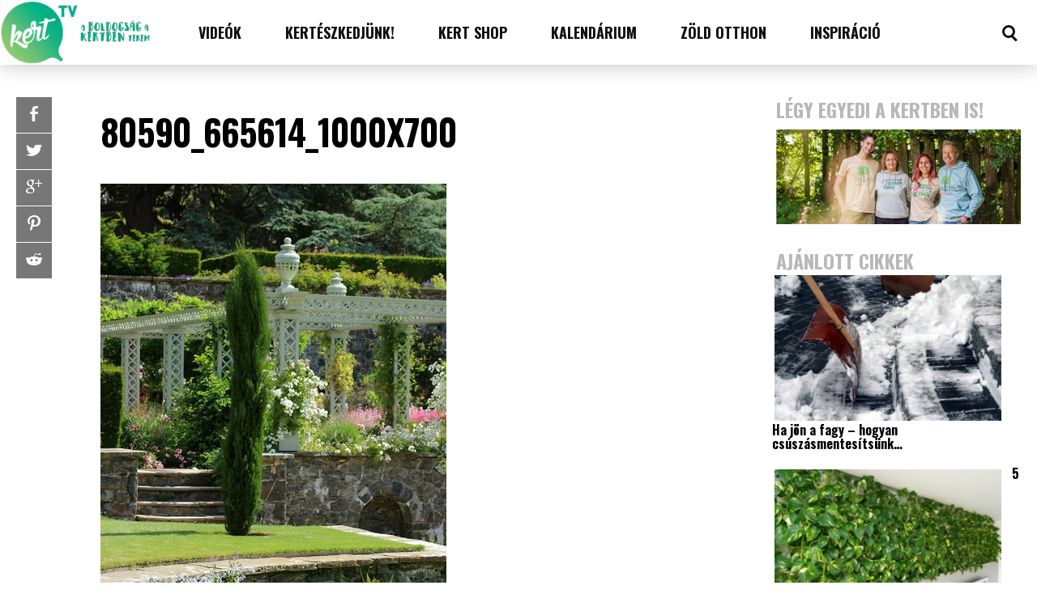

--- FILE ---
content_type: text/html; charset=UTF-8
request_url: https://kert.tv/bodnant-kert/80590_665614_1000x700/
body_size: 28594
content:
<!DOCTYPE html>
<html lang="en-US" id="html"><head>
<meta http-equiv="content-type" content="text/html; charset=UTF-8" />
<!--viewport-->
<meta name="viewport" content="width=device-width, initial-scale=1.0" />
<!--pingback-->
<link rel="pingback" href="https://kert.tv/wp/xmlrpc.php" />
<meta name='robots' content='index, follow, max-image-preview:large, max-snippet:-1, max-video-preview:-1' />

	<!-- This site is optimized with the Yoast SEO plugin v22.4 - https://yoast.com/wordpress/plugins/seo/ -->
	<title>80590_665614_1000x700 - kert.tv</title>
	<link rel="canonical" href="https://kert.tv/bodnant-kert/80590_665614_1000x700/" />
	<meta property="og:locale" content="en_US" />
	<meta property="og:type" content="article" />
	<meta property="og:title" content="80590_665614_1000x700 - kert.tv" />
	<meta property="og:url" content="https://kert.tv/bodnant-kert/80590_665614_1000x700/" />
	<meta property="og:site_name" content="kert.tv" />
	<meta property="article:publisher" content="https://www.facebook.com/otthonakertbentv" />
	<meta property="og:image" content="https://kert.tv/bodnant-kert/80590_665614_1000x700" />
	<meta property="og:image:width" content="427" />
	<meta property="og:image:height" content="640" />
	<meta property="og:image:type" content="image/jpeg" />
	<script type="application/ld+json" class="yoast-schema-graph">{"@context":"https://schema.org","@graph":[{"@type":"WebPage","@id":"https://kert.tv/bodnant-kert/80590_665614_1000x700/","url":"https://kert.tv/bodnant-kert/80590_665614_1000x700/","name":"80590_665614_1000x700 - kert.tv","isPartOf":{"@id":"https://kert.tv/#website"},"primaryImageOfPage":{"@id":"https://kert.tv/bodnant-kert/80590_665614_1000x700/#primaryimage"},"image":{"@id":"https://kert.tv/bodnant-kert/80590_665614_1000x700/#primaryimage"},"thumbnailUrl":"https://kert.tv/app/uploads/2018/04/80590_665614_1000x700.jpg","datePublished":"2018-04-14T20:27:09+00:00","dateModified":"2018-04-14T20:27:09+00:00","breadcrumb":{"@id":"https://kert.tv/bodnant-kert/80590_665614_1000x700/#breadcrumb"},"inLanguage":"en-US","potentialAction":[{"@type":"ReadAction","target":["https://kert.tv/bodnant-kert/80590_665614_1000x700/"]}]},{"@type":"ImageObject","inLanguage":"en-US","@id":"https://kert.tv/bodnant-kert/80590_665614_1000x700/#primaryimage","url":"https://kert.tv/app/uploads/2018/04/80590_665614_1000x700.jpg","contentUrl":"https://kert.tv/app/uploads/2018/04/80590_665614_1000x700.jpg","width":427,"height":640},{"@type":"BreadcrumbList","@id":"https://kert.tv/bodnant-kert/80590_665614_1000x700/#breadcrumb","itemListElement":[{"@type":"ListItem","position":1,"name":"Kezdőlap","item":"https://kert.tv/"},{"@type":"ListItem","position":2,"name":"A világ legszebb kertjei – Bodnant-kert","item":"https://kert.tv/bodnant-kert/"},{"@type":"ListItem","position":3,"name":"80590_665614_1000x700"}]},{"@type":"WebSite","@id":"https://kert.tv/#website","url":"https://kert.tv/","name":"kert.tv","description":"kert, kertészeti blog, kertészeti videók, kertészkedés","potentialAction":[{"@type":"SearchAction","target":{"@type":"EntryPoint","urlTemplate":"https://kert.tv/?s={search_term_string}"},"query-input":"required name=search_term_string"}],"inLanguage":"en-US"}]}</script>
	<!-- / Yoast SEO plugin. -->


<link rel='dns-prefetch' href='//www.googletagmanager.com' />
<link rel='dns-prefetch' href='//fonts.googleapis.com' />
<link rel="alternate" type="application/rss+xml" title="kert.tv &raquo; Feed" href="https://kert.tv/feed/" />
<link rel="alternate" type="application/rss+xml" title="kert.tv &raquo; Comments Feed" href="https://kert.tv/comments/feed/" />
<script type="text/javascript">
/* <![CDATA[ */
window._wpemojiSettings = {"baseUrl":"https:\/\/s.w.org\/images\/core\/emoji\/15.0.3\/72x72\/","ext":".png","svgUrl":"https:\/\/s.w.org\/images\/core\/emoji\/15.0.3\/svg\/","svgExt":".svg","source":{"concatemoji":"https:\/\/kert.tv\/wp\/wp-includes\/js\/wp-emoji-release.min.js?ver=6.5.2"}};
/*! This file is auto-generated */
!function(i,n){var o,s,e;function c(e){try{var t={supportTests:e,timestamp:(new Date).valueOf()};sessionStorage.setItem(o,JSON.stringify(t))}catch(e){}}function p(e,t,n){e.clearRect(0,0,e.canvas.width,e.canvas.height),e.fillText(t,0,0);var t=new Uint32Array(e.getImageData(0,0,e.canvas.width,e.canvas.height).data),r=(e.clearRect(0,0,e.canvas.width,e.canvas.height),e.fillText(n,0,0),new Uint32Array(e.getImageData(0,0,e.canvas.width,e.canvas.height).data));return t.every(function(e,t){return e===r[t]})}function u(e,t,n){switch(t){case"flag":return n(e,"\ud83c\udff3\ufe0f\u200d\u26a7\ufe0f","\ud83c\udff3\ufe0f\u200b\u26a7\ufe0f")?!1:!n(e,"\ud83c\uddfa\ud83c\uddf3","\ud83c\uddfa\u200b\ud83c\uddf3")&&!n(e,"\ud83c\udff4\udb40\udc67\udb40\udc62\udb40\udc65\udb40\udc6e\udb40\udc67\udb40\udc7f","\ud83c\udff4\u200b\udb40\udc67\u200b\udb40\udc62\u200b\udb40\udc65\u200b\udb40\udc6e\u200b\udb40\udc67\u200b\udb40\udc7f");case"emoji":return!n(e,"\ud83d\udc26\u200d\u2b1b","\ud83d\udc26\u200b\u2b1b")}return!1}function f(e,t,n){var r="undefined"!=typeof WorkerGlobalScope&&self instanceof WorkerGlobalScope?new OffscreenCanvas(300,150):i.createElement("canvas"),a=r.getContext("2d",{willReadFrequently:!0}),o=(a.textBaseline="top",a.font="600 32px Arial",{});return e.forEach(function(e){o[e]=t(a,e,n)}),o}function t(e){var t=i.createElement("script");t.src=e,t.defer=!0,i.head.appendChild(t)}"undefined"!=typeof Promise&&(o="wpEmojiSettingsSupports",s=["flag","emoji"],n.supports={everything:!0,everythingExceptFlag:!0},e=new Promise(function(e){i.addEventListener("DOMContentLoaded",e,{once:!0})}),new Promise(function(t){var n=function(){try{var e=JSON.parse(sessionStorage.getItem(o));if("object"==typeof e&&"number"==typeof e.timestamp&&(new Date).valueOf()<e.timestamp+604800&&"object"==typeof e.supportTests)return e.supportTests}catch(e){}return null}();if(!n){if("undefined"!=typeof Worker&&"undefined"!=typeof OffscreenCanvas&&"undefined"!=typeof URL&&URL.createObjectURL&&"undefined"!=typeof Blob)try{var e="postMessage("+f.toString()+"("+[JSON.stringify(s),u.toString(),p.toString()].join(",")+"));",r=new Blob([e],{type:"text/javascript"}),a=new Worker(URL.createObjectURL(r),{name:"wpTestEmojiSupports"});return void(a.onmessage=function(e){c(n=e.data),a.terminate(),t(n)})}catch(e){}c(n=f(s,u,p))}t(n)}).then(function(e){for(var t in e)n.supports[t]=e[t],n.supports.everything=n.supports.everything&&n.supports[t],"flag"!==t&&(n.supports.everythingExceptFlag=n.supports.everythingExceptFlag&&n.supports[t]);n.supports.everythingExceptFlag=n.supports.everythingExceptFlag&&!n.supports.flag,n.DOMReady=!1,n.readyCallback=function(){n.DOMReady=!0}}).then(function(){return e}).then(function(){var e;n.supports.everything||(n.readyCallback(),(e=n.source||{}).concatemoji?t(e.concatemoji):e.wpemoji&&e.twemoji&&(t(e.twemoji),t(e.wpemoji)))}))}((window,document),window._wpemojiSettings);
/* ]]> */
</script>
<style id='wp-emoji-styles-inline-css' type='text/css'>

	img.wp-smiley, img.emoji {
		display: inline !important;
		border: none !important;
		box-shadow: none !important;
		height: 1em !important;
		width: 1em !important;
		margin: 0 0.07em !important;
		vertical-align: -0.1em !important;
		background: none !important;
		padding: 0 !important;
	}
</style>
<link rel='stylesheet' id='wp-block-library-css' href='https://kert.tv/wp/wp-includes/css/dist/block-library/style.min.css?ver=6.5.2' type='text/css' media='all' />
<style id='classic-theme-styles-inline-css' type='text/css'>
/*! This file is auto-generated */
.wp-block-button__link{color:#fff;background-color:#32373c;border-radius:9999px;box-shadow:none;text-decoration:none;padding:calc(.667em + 2px) calc(1.333em + 2px);font-size:1.125em}.wp-block-file__button{background:#32373c;color:#fff;text-decoration:none}
</style>
<style id='global-styles-inline-css' type='text/css'>
body{--wp--preset--color--black: #000000;--wp--preset--color--cyan-bluish-gray: #abb8c3;--wp--preset--color--white: #ffffff;--wp--preset--color--pale-pink: #f78da7;--wp--preset--color--vivid-red: #cf2e2e;--wp--preset--color--luminous-vivid-orange: #ff6900;--wp--preset--color--luminous-vivid-amber: #fcb900;--wp--preset--color--light-green-cyan: #7bdcb5;--wp--preset--color--vivid-green-cyan: #00d084;--wp--preset--color--pale-cyan-blue: #8ed1fc;--wp--preset--color--vivid-cyan-blue: #0693e3;--wp--preset--color--vivid-purple: #9b51e0;--wp--preset--gradient--vivid-cyan-blue-to-vivid-purple: linear-gradient(135deg,rgba(6,147,227,1) 0%,rgb(155,81,224) 100%);--wp--preset--gradient--light-green-cyan-to-vivid-green-cyan: linear-gradient(135deg,rgb(122,220,180) 0%,rgb(0,208,130) 100%);--wp--preset--gradient--luminous-vivid-amber-to-luminous-vivid-orange: linear-gradient(135deg,rgba(252,185,0,1) 0%,rgba(255,105,0,1) 100%);--wp--preset--gradient--luminous-vivid-orange-to-vivid-red: linear-gradient(135deg,rgba(255,105,0,1) 0%,rgb(207,46,46) 100%);--wp--preset--gradient--very-light-gray-to-cyan-bluish-gray: linear-gradient(135deg,rgb(238,238,238) 0%,rgb(169,184,195) 100%);--wp--preset--gradient--cool-to-warm-spectrum: linear-gradient(135deg,rgb(74,234,220) 0%,rgb(151,120,209) 20%,rgb(207,42,186) 40%,rgb(238,44,130) 60%,rgb(251,105,98) 80%,rgb(254,248,76) 100%);--wp--preset--gradient--blush-light-purple: linear-gradient(135deg,rgb(255,206,236) 0%,rgb(152,150,240) 100%);--wp--preset--gradient--blush-bordeaux: linear-gradient(135deg,rgb(254,205,165) 0%,rgb(254,45,45) 50%,rgb(107,0,62) 100%);--wp--preset--gradient--luminous-dusk: linear-gradient(135deg,rgb(255,203,112) 0%,rgb(199,81,192) 50%,rgb(65,88,208) 100%);--wp--preset--gradient--pale-ocean: linear-gradient(135deg,rgb(255,245,203) 0%,rgb(182,227,212) 50%,rgb(51,167,181) 100%);--wp--preset--gradient--electric-grass: linear-gradient(135deg,rgb(202,248,128) 0%,rgb(113,206,126) 100%);--wp--preset--gradient--midnight: linear-gradient(135deg,rgb(2,3,129) 0%,rgb(40,116,252) 100%);--wp--preset--font-size--small: 13px;--wp--preset--font-size--medium: 20px;--wp--preset--font-size--large: 36px;--wp--preset--font-size--x-large: 42px;--wp--preset--spacing--20: 0.44rem;--wp--preset--spacing--30: 0.67rem;--wp--preset--spacing--40: 1rem;--wp--preset--spacing--50: 1.5rem;--wp--preset--spacing--60: 2.25rem;--wp--preset--spacing--70: 3.38rem;--wp--preset--spacing--80: 5.06rem;--wp--preset--shadow--natural: 6px 6px 9px rgba(0, 0, 0, 0.2);--wp--preset--shadow--deep: 12px 12px 50px rgba(0, 0, 0, 0.4);--wp--preset--shadow--sharp: 6px 6px 0px rgba(0, 0, 0, 0.2);--wp--preset--shadow--outlined: 6px 6px 0px -3px rgba(255, 255, 255, 1), 6px 6px rgba(0, 0, 0, 1);--wp--preset--shadow--crisp: 6px 6px 0px rgba(0, 0, 0, 1);}:where(.is-layout-flex){gap: 0.5em;}:where(.is-layout-grid){gap: 0.5em;}body .is-layout-flow > .alignleft{float: left;margin-inline-start: 0;margin-inline-end: 2em;}body .is-layout-flow > .alignright{float: right;margin-inline-start: 2em;margin-inline-end: 0;}body .is-layout-flow > .aligncenter{margin-left: auto !important;margin-right: auto !important;}body .is-layout-constrained > .alignleft{float: left;margin-inline-start: 0;margin-inline-end: 2em;}body .is-layout-constrained > .alignright{float: right;margin-inline-start: 2em;margin-inline-end: 0;}body .is-layout-constrained > .aligncenter{margin-left: auto !important;margin-right: auto !important;}body .is-layout-constrained > :where(:not(.alignleft):not(.alignright):not(.alignfull)){max-width: var(--wp--style--global--content-size);margin-left: auto !important;margin-right: auto !important;}body .is-layout-constrained > .alignwide{max-width: var(--wp--style--global--wide-size);}body .is-layout-flex{display: flex;}body .is-layout-flex{flex-wrap: wrap;align-items: center;}body .is-layout-flex > *{margin: 0;}body .is-layout-grid{display: grid;}body .is-layout-grid > *{margin: 0;}:where(.wp-block-columns.is-layout-flex){gap: 2em;}:where(.wp-block-columns.is-layout-grid){gap: 2em;}:where(.wp-block-post-template.is-layout-flex){gap: 1.25em;}:where(.wp-block-post-template.is-layout-grid){gap: 1.25em;}.has-black-color{color: var(--wp--preset--color--black) !important;}.has-cyan-bluish-gray-color{color: var(--wp--preset--color--cyan-bluish-gray) !important;}.has-white-color{color: var(--wp--preset--color--white) !important;}.has-pale-pink-color{color: var(--wp--preset--color--pale-pink) !important;}.has-vivid-red-color{color: var(--wp--preset--color--vivid-red) !important;}.has-luminous-vivid-orange-color{color: var(--wp--preset--color--luminous-vivid-orange) !important;}.has-luminous-vivid-amber-color{color: var(--wp--preset--color--luminous-vivid-amber) !important;}.has-light-green-cyan-color{color: var(--wp--preset--color--light-green-cyan) !important;}.has-vivid-green-cyan-color{color: var(--wp--preset--color--vivid-green-cyan) !important;}.has-pale-cyan-blue-color{color: var(--wp--preset--color--pale-cyan-blue) !important;}.has-vivid-cyan-blue-color{color: var(--wp--preset--color--vivid-cyan-blue) !important;}.has-vivid-purple-color{color: var(--wp--preset--color--vivid-purple) !important;}.has-black-background-color{background-color: var(--wp--preset--color--black) !important;}.has-cyan-bluish-gray-background-color{background-color: var(--wp--preset--color--cyan-bluish-gray) !important;}.has-white-background-color{background-color: var(--wp--preset--color--white) !important;}.has-pale-pink-background-color{background-color: var(--wp--preset--color--pale-pink) !important;}.has-vivid-red-background-color{background-color: var(--wp--preset--color--vivid-red) !important;}.has-luminous-vivid-orange-background-color{background-color: var(--wp--preset--color--luminous-vivid-orange) !important;}.has-luminous-vivid-amber-background-color{background-color: var(--wp--preset--color--luminous-vivid-amber) !important;}.has-light-green-cyan-background-color{background-color: var(--wp--preset--color--light-green-cyan) !important;}.has-vivid-green-cyan-background-color{background-color: var(--wp--preset--color--vivid-green-cyan) !important;}.has-pale-cyan-blue-background-color{background-color: var(--wp--preset--color--pale-cyan-blue) !important;}.has-vivid-cyan-blue-background-color{background-color: var(--wp--preset--color--vivid-cyan-blue) !important;}.has-vivid-purple-background-color{background-color: var(--wp--preset--color--vivid-purple) !important;}.has-black-border-color{border-color: var(--wp--preset--color--black) !important;}.has-cyan-bluish-gray-border-color{border-color: var(--wp--preset--color--cyan-bluish-gray) !important;}.has-white-border-color{border-color: var(--wp--preset--color--white) !important;}.has-pale-pink-border-color{border-color: var(--wp--preset--color--pale-pink) !important;}.has-vivid-red-border-color{border-color: var(--wp--preset--color--vivid-red) !important;}.has-luminous-vivid-orange-border-color{border-color: var(--wp--preset--color--luminous-vivid-orange) !important;}.has-luminous-vivid-amber-border-color{border-color: var(--wp--preset--color--luminous-vivid-amber) !important;}.has-light-green-cyan-border-color{border-color: var(--wp--preset--color--light-green-cyan) !important;}.has-vivid-green-cyan-border-color{border-color: var(--wp--preset--color--vivid-green-cyan) !important;}.has-pale-cyan-blue-border-color{border-color: var(--wp--preset--color--pale-cyan-blue) !important;}.has-vivid-cyan-blue-border-color{border-color: var(--wp--preset--color--vivid-cyan-blue) !important;}.has-vivid-purple-border-color{border-color: var(--wp--preset--color--vivid-purple) !important;}.has-vivid-cyan-blue-to-vivid-purple-gradient-background{background: var(--wp--preset--gradient--vivid-cyan-blue-to-vivid-purple) !important;}.has-light-green-cyan-to-vivid-green-cyan-gradient-background{background: var(--wp--preset--gradient--light-green-cyan-to-vivid-green-cyan) !important;}.has-luminous-vivid-amber-to-luminous-vivid-orange-gradient-background{background: var(--wp--preset--gradient--luminous-vivid-amber-to-luminous-vivid-orange) !important;}.has-luminous-vivid-orange-to-vivid-red-gradient-background{background: var(--wp--preset--gradient--luminous-vivid-orange-to-vivid-red) !important;}.has-very-light-gray-to-cyan-bluish-gray-gradient-background{background: var(--wp--preset--gradient--very-light-gray-to-cyan-bluish-gray) !important;}.has-cool-to-warm-spectrum-gradient-background{background: var(--wp--preset--gradient--cool-to-warm-spectrum) !important;}.has-blush-light-purple-gradient-background{background: var(--wp--preset--gradient--blush-light-purple) !important;}.has-blush-bordeaux-gradient-background{background: var(--wp--preset--gradient--blush-bordeaux) !important;}.has-luminous-dusk-gradient-background{background: var(--wp--preset--gradient--luminous-dusk) !important;}.has-pale-ocean-gradient-background{background: var(--wp--preset--gradient--pale-ocean) !important;}.has-electric-grass-gradient-background{background: var(--wp--preset--gradient--electric-grass) !important;}.has-midnight-gradient-background{background: var(--wp--preset--gradient--midnight) !important;}.has-small-font-size{font-size: var(--wp--preset--font-size--small) !important;}.has-medium-font-size{font-size: var(--wp--preset--font-size--medium) !important;}.has-large-font-size{font-size: var(--wp--preset--font-size--large) !important;}.has-x-large-font-size{font-size: var(--wp--preset--font-size--x-large) !important;}
.wp-block-navigation a:where(:not(.wp-element-button)){color: inherit;}
:where(.wp-block-post-template.is-layout-flex){gap: 1.25em;}:where(.wp-block-post-template.is-layout-grid){gap: 1.25em;}
:where(.wp-block-columns.is-layout-flex){gap: 2em;}:where(.wp-block-columns.is-layout-grid){gap: 2em;}
.wp-block-pullquote{font-size: 1.5em;line-height: 1.6;}
</style>
<link rel='stylesheet' id='arve-main-css' href='https://kert.tv/app/plugins/advanced-responsive-video-embedder/build/main.css?ver=65e39613de04e27403b1' type='text/css' media='all' />
<link rel='stylesheet' id='fancybox-0-css' href='https://kert.tv/app/plugins/nextgen-gallery/static/Lightbox/fancybox/jquery.fancybox-1.3.4.css?ver=3.59.1' type='text/css' media='all' />
<link rel='stylesheet' id='tptn-style-left-thumbs-css' href='https://kert.tv/app/plugins/top-10/css/left-thumbs.min.css?ver=3.3.3' type='text/css' media='all' />
<style id='tptn-style-left-thumbs-inline-css' type='text/css'>

			.tptn-left-thumbs a {
				width: 80px;
				height: 60px;
				text-decoration: none;
			}
			.tptn-left-thumbs img {
				width: 80px;
				max-height: 60px;
				margin: auto;
			}
			.tptn-left-thumbs .tptn_title {
				width: 100%;
			}
			
</style>
<link rel='stylesheet' id='buzzed_magazine-fonts-css' href='https://fonts.googleapis.com/css?family=Oswald%3A300%2C400%2C600%2C700%2C800%7COswald%3A300%2C400%2C600%2C700%2C800%7CRaleway&#038;subset' type='text/css' media='all' />
<link rel='stylesheet' id='style-css' href='https://kert.tv/app/themes/buzzed-magazine-child/style.css?ver=6.5.2' type='text/css' media='all' />
<link rel='stylesheet' id='buzzed_magazine_widgets-style-css' href='https://kert.tv/app/themes/buzzed-magazine/css/widgets.css?ver=6.5.2' type='text/css' media='all' />
<link rel='stylesheet' id='buzzed_magazine_main-style-css' href='https://kert.tv/app/themes/buzzed-magazine/css/main-style.css?ver=6.5.2' type='text/css' media='all' />
<link rel='stylesheet' id='buzzed_magazine_header-css' href='https://kert.tv/app/themes/buzzed-magazine/css/header.css?ver=6.5.2' type='text/css' media='all' />
<link rel='stylesheet' id='buzzed_magazine_effects-animations-css' href='https://kert.tv/app/themes/buzzed-magazine/css/effects-animations.css?ver=6.5.2' type='text/css' media='all' />
<link rel='stylesheet' id='buzzed_magazine_responsive-css' href='https://kert.tv/app/themes/buzzed-magazine/css/responsive.css?ver=6.5.2' type='text/css' media='all' />
<link rel='stylesheet' id='newsletter-css' href='https://kert.tv/app/plugins/newsletter/style.css?ver=8.2.8' type='text/css' media='all' />
<link rel='stylesheet' id='parent-style-css' href='https://kert.tv/app/themes/buzzed-magazine/style.css?ver=6.5.2' type='text/css' media='all' />
<script type="text/javascript" src="https://kert.tv/wp/wp-includes/js/jquery/jquery.min.js?ver=3.7.1" id="jquery-core-js"></script>
<script type="text/javascript" src="https://kert.tv/wp/wp-includes/js/jquery/jquery-migrate.min.js?ver=3.4.1" id="jquery-migrate-js"></script>
<script type="text/javascript" id="photocrati_ajax-js-extra">
/* <![CDATA[ */
var photocrati_ajax = {"url":"https:\/\/kert.tv\/wp\/index.php?photocrati_ajax=1","rest_url":"https:\/\/kert.tv\/wp-json\/","wp_home_url":"https:\/\/kert.tv","wp_site_url":"https:\/\/kert.tv\/wp","wp_root_url":"https:\/\/kert.tv","wp_plugins_url":"https:\/\/kert.tv\/app\/plugins","wp_content_url":"https:\/\/kert.tv\/app","wp_includes_url":"https:\/\/kert.tv\/wp\/wp-includes\/","ngg_param_slug":"nggallery"};
/* ]]> */
</script>
<script type="text/javascript" src="https://kert.tv/app/plugins/nextgen-gallery/static/Legacy/ajax.min.js?ver=3.59.1" id="photocrati_ajax-js"></script>
<script type="text/javascript" id="buzzed_magazine_sf-autocomplete-js-extra">
/* <![CDATA[ */
var stepfoxcomplete = {"stepfoxcompleteurl":"https:\/\/kert.tv\/wp\/wp-admin\/admin-ajax.php"};
/* ]]> */
</script>
<script type="text/javascript" src="https://kert.tv/app/themes/buzzed-magazine/js/sf-autocomplete.js?ver=6.5.2" id="buzzed_magazine_sf-autocomplete-js"></script>
<script type="text/javascript" src="https://kert.tv/app/themes/buzzed-magazine/js/jquery.flexslider-min.js?ver=6.5.2" id="buzzed_magazine_flexslider-js"></script>
<script type="text/javascript" id="buzzed_magazine_scripts_main-js-extra">
/* <![CDATA[ */
var slide_picker = ["fade"];
var widget_fx = ["widgetfx-3"];
var image_effect = ["image_fx2"];
/* ]]> */
</script>
<script type="text/javascript" src="https://kert.tv/app/themes/buzzed-magazine/js/buzzed_magazine-scripts.js?ver=6.5.2" id="buzzed_magazine_scripts_main-js"></script>
<script type="text/javascript" src="https://kert.tv/app/themes/buzzed-magazine/js/respond.min.js?ver=6.5.2" id="buzzed_magazine_respond-js"></script>

<!-- Google tag (gtag.js) snippet added by Site Kit -->

<!-- Google Analytics snippet added by Site Kit -->
<script type="text/javascript" src="https://www.googletagmanager.com/gtag/js?id=G-V4YE4T6M79" id="google_gtagjs-js" async></script>
<script type="text/javascript" id="google_gtagjs-js-after">
/* <![CDATA[ */
window.dataLayer = window.dataLayer || [];function gtag(){dataLayer.push(arguments);}
gtag("set","linker",{"domains":["kert.tv"]});
gtag("js", new Date());
gtag("set", "developer_id.dZTNiMT", true);
gtag("config", "G-V4YE4T6M79");
/* ]]> */
</script>

<!-- End Google tag (gtag.js) snippet added by Site Kit -->
<link rel="https://api.w.org/" href="https://kert.tv/wp-json/" /><link rel="alternate" type="application/json" href="https://kert.tv/wp-json/wp/v2/media/11723" /><link rel="EditURI" type="application/rsd+xml" title="RSD" href="https://kert.tv/wp/xmlrpc.php?rsd" />
<meta name="generator" content="WordPress 6.5.2" />
<link rel='shortlink' href='https://kert.tv/?p=11723' />
<link rel="alternate" type="application/json+oembed" href="https://kert.tv/wp-json/oembed/1.0/embed?url=https%3A%2F%2Fkert.tv%2Fbodnant-kert%2F80590_665614_1000x700%2F" />
<link rel="alternate" type="text/xml+oembed" href="https://kert.tv/wp-json/oembed/1.0/embed?url=https%3A%2F%2Fkert.tv%2Fbodnant-kert%2F80590_665614_1000x700%2F&#038;format=xml" />
<meta name="generator" content="Site Kit by Google 1.124.0" /><style type="text/css">.tptn_posts .tptn_posts_widget {

}

.tptn_posts .tptn_posts_widget ul {
margin: 0;
}

.tptn_posts .tptn_posts_widget ul li {
list-style: none
}


img.tptn_thumb {
border-radius: 0!important;
padding: 0!important;
box-shadow: none!important;
border: none!important;
margin-right: 20px !important;
}

.tptn_excerpt {
overflow: hidden;
max-height: 40px;
}</style>

<style type='text/css'>
.super-slider .super-slider-image:before, .popular-part:before{background: linear-gradient(45deg, rgba(16,16,16, 0.5), rgba(16,16,16, 0.5));}
.trending-posts .img-featured-posts-image:before, .img-featured-posts-image:before, .small-image:before{ background: linear-gradient(45deg, rgba(34,35,41, 0.55), rgba(39,39,47, 0.5));}
#main-nav .small-image:before{background: none;}

.trending-posts .img-featured-posts-image:after{background: linear-gradient(to bottom, transparent, #222329);}

.popular-part:before, .popular-slider-container .slides:before{background: linear-gradient(to bottom, #27272f, #27272f);}



body, .small-title, .widget-title{font-family:Oswald;}
#wrapper, #main-nav, .footer-wrap, .fullwidth-image-post .ad-widget-sizes{max-width:1290px;}
#footer{background:#e8e8e8; }
#footer a, .copyright-text, .social-title-footer{color:#101010;}
#footer a:hover, #footer .content-social li a:hover, #footer .content-social li:hover{color:#777777;}
#main-nav ul li a, #mob-menu, #bottom-menu li{font-family: Oswald;}

#navigation .content-social li{border-color:#101010;}
#navigation .content-social li a{color:#101010;}
#footer .content-social li{border-color:#101010;}
#footer .content-social li a{color:#101010;}
#bottom-menu{border-color:#101010;}
#navigation .content-social li:hover{border-color:#2d8e2c;}
#footer .content-social li:hover{border-color:#777777;}
.trending-title:before{border-color: #777777 transparent transparent transparent;}
.trending-title:after{border-top: 20px solid #777777; border-bottom: 20px solid #777777;}

.super-slider-subtitle, .img-featured-title h2, .super-slider-title, #post-page-title, .featured-posts-title, .comment-count, #reply-title{font-style: normal;}

.trending-posts ul{border-color:#222329;}
table, #post-content table a{color:#ffffff;}
td { border: 5px solid #FFF; background: #27272F; }
tr:nth-child(odd) td { background: #222329; }
th, tfoot td {  background: #27272F; border: 5px solid #FFF; }

.trending-posts .img-featured-title h2 a, .trending-posts .img-featured-text, .category-icon, .big .img-featured-category-link a, .huge .img-featured-category-link a, .trending-title, .super-slider-post a, .img-featured-title a, .img-featured-title, .big .author-date > div, #calendar_wrap a, .small-title a, .small-author, .small-author a{color:#ffffff;}
#main-nav, #site-logo, #navigation, .page-numbers.current, .widget_search .submit-button{background:#ffffff;}
.search-menu-icon {border: 3px solid #101010;}
.search-menu-icon:after{   background: #101010; }
.search-menu-icon:hover{border: 3px solid #2d8e2c;opacity:1; }
.search-menu-icon:hover:after{ background: #2d8e2c;}
.author-date > div:first-child, .mob-menu-button:before{border-color:#ffffff;}

td { border: 5px solid #FFF; background: #27272F; }
tr:nth-child(odd) td { background: #222329; }
th, tfoot td {  background: #27272F; border: 5px solid #FFF; }

.super-slider-title a, .super-slider-read-more a, .super-slider-subtitle{color:#FFFFFF;}

.super-slider-title{font-size:;}

.popular-part a, .popular-part .widget-title{color:#FFFFFF;}
.read-more a{color:#000000;}
.blog-post-content, .img-featured-text, .combination-title-subtitle, #post-content, #post-page-subtitle, .newsroll-posts-title a, .post-info, .post-page-category-icon a{font-family:Raleway;}
#mob-menu{background:#ffffff;}
.menu-item .menu-link, .page-numbers.current, #navigation .submit-button{color:#101010;}
.subsignmeni:after{border-top: 8px solid #101010;}
#main .widget-title, #main .widget-title a{color:#777777;}
#main-nav ul li:hover > .menu-link, .sub-menu-wrapper .small-category li:hover > .small-text a, #navigation .content-social li:hover a{color:#2d8e2c;}
.subsignmeni:hover:after{border-top: 8px solid #2d8e2c;}
#main-nav ul li > .menu-link{font-weight:800;}
.menu-link, .menu-links.inside-menu .menu-link{font-size:15px;}
.featured-category, .trending-title, .page-numbers, input#wp-submit{background: #777777;}
.newsroll-title, .post-page-gallery-thumbnails .flex-active-slide:after, .super-slider-read-more, .img-featured-title{border-color:#777777;}
.blog-post-author a, #recentcomments li, .widget_categories select, .widget_archive select, .sticky a, .super-slider-read-more a:hover{color:#777777;}
.img-featured-review-score, .blog-post-categories, .woocommerce input#searchsubmit, .super-slider-category, .floating-share-icons li, .pagination.pagination-load-more a{background:#777777;}
.sub-meni .menu-links.inside-menu li{background: #ffffff;}
.sub-meni .menu-links.inside-menu li a{color: #101010;}
.sub-menu-wrapper:before{border-color:#777777;}
#post-content{font-size:16px;line-height:27.2px;}
::selection{background:#777777;}
::-moz-selection{background:#777777;}
.load-circle{border-bottom:5px solid #777777;border-right:5px solid #777777;box-shadow: 0 0 35px #777777;}
#wp-calendar #today{background:#777777 !important;text-shadow:none;}
li:hover .play-icon{background: #777777;}
.single-post #post-content.first-letter > p:first-of-type:first-letter{font-size:67px; color:#777777;float: left;line-height: 60px;margin-right: 15px;font-weight:800;}
#post-page-title h1{text-transform:uppercase;}
blockquote, q.left, q{border-left: 2px solid #777777;color:#777777;}
.img-featured-review-score:before{border-top: 9px solid #777777;}
.sub-meni .menu-links.inside-menu li:hover{background:#ffffff;}
#main-nav .sub-meni .menu-links.inside-menu li:hover > .menu-link{color:#2d8e2c;}
.widget-title {font-style: normal;font-weight:700;}
.post-author a, .post-author a:visited, .good-title, .bad-title, #post-content a, .trending-posts-category a, .category-tv-icon a, .category-icon a, a:hover, .category-icon a:hover, .trending-posts-category a:hover, .featured-posts-title a:hover, #post-content a:hover, .blog-post-title h2 a:hover, .bypostauthor a:hover, .post-author a:hover, .img-featured-title a:hover, .trending-posts .img-featured-title h2 a:hover{color:#777777;}
.content q.right{border-left:0;border-right: 2px solid #777777;color:#777777;}
.widget.buddypress div.item-options a, .widget_display_stats dd{color:#777777;}
#buddypress div.item-list-tabs ul li a span, #buddypress div.item-list-tabs ul li.current a span, #buddypress div.item-list-tabs ul li.selected a span, .widget.buddypress #bp-login-widget-form #bp-login-widget-submit, span.bp-login-widget-register-link a, button#user-submit, .bbp-login-form .bbp-login-links a, tt button.button.submit.user-submit, input#bbp_search_submit {background:#777777;}
.image_fx1:hover:after, .image_fx1:hover:after, .img-featured li:hover .image_fx1:after, .small-category li:hover .image_fx1:after{background: #777777;}




@media screen and (max-width: 700px) {
#main-nav ul li {background:#ffffff;}
.sub-menu-wrapper .menu-links.inside-menu .menu-link{color:#101010;}
.menu-item{border-bottom:none !important;}
.search-menu-icon:hover{border: 3px solid #ffffff;}
.search-menu-icon:hover:after{ background: #ffffff;}
.search-menu-icon {border: 3px solid #ffffff;}
.search-menu-icon:after{   background: #ffffff; }

}


.woocommerce #content input.button, .woocommerce #respond input#submit, .woocommerce a.button, .woocommerce button.button, .woocommerce input.button, .woocommerce-page #content input.button, .woocommerce-page #respond input#submit, .woocommerce-page a.button, .woocommerce-page button.button, .woocommerce-page input.button, .woocommerce a.button.alt, .woocommerce button.button.alt, .woocommerce input.button.alt, .woocommerce #respond input#submit.alt, .woocommerce #content input.button.alt, .woocommerce-page a.button.alt, .woocommerce-page button.button.alt, .woocommerce-page input.button.alt, .woocommerce-page #respond input#submit.alt, .woocommerce-page #content input.button.alt, .woocommerce .widget_layered_nav_filters ul li a, .woocommerce-page .widget_layered_nav_filters ul li a, .woocommerce .widget_layered_nav ul li.chosen a, .woocommerce-page .widget_layered_nav ul li.chosen a, .woocommerce span.onsale, .woocommerce-page span.onsale, .woocommerce .woocommerce-message:before, .woocommerce-page .woocommerce-message:before, .woocommerce .woocommerce-info:before, .woocommerce-page .woocommerce-info:before, .woocommerce table.cart a.remove:hover, .woocommerce #content table.cart a.remove:hover, .woocommerce-page table.cart a.remove:hover, .woocommerce-page #content table.cart a.remove:hover, .woocommerce .widget_price_filter .ui-slider .ui-slider-handle, .woocommerce-page .widget_price_filter .ui-slider .ui-slider-handle, .woocommerce .widget_price_filter .ui-slider .ui-slider-range, .woocommerce-page .widget_price_filter .ui-slider .ui-slider-range, .woocommerce div.product .woocommerce-tabs ul.tabs li, .woocommerce #content div.product .woocommerce-tabs ul.tabs li, .woocommerce-page div.product .woocommerce-tabs ul.tabs li, .woocommerce-page #content div.product .woocommerce-tabs ul.tabs li{background:#777777;}

.woocommerce ul.products li.product .price, .woocommerce-page ul.products li.product .price, .woocommerce div.product span.price, .woocommerce div.product p.price, .woocommerce #content div.product span.price, .woocommerce #content div.product p.price, .woocommerce-page div.product span.price, .woocommerce-page div.product p.price, .woocommerce-page #content div.product span.price, .woocommerce-page #content div.product p.price, .woocommerce a.button.alt:hover, .woocommerce button.button.alt:hover, .woocommerce input.button.alt:hover, .woocommerce #respond input#submit.alt:hover, .woocommerce #content input.button.alt:hover, .woocommerce-page a.button.alt:hover, .woocommerce-page button.button.alt:hover, .woocommerce-page input.button.alt:hover, .woocommerce-page #respond input#submit.alt:hover, .woocommerce-page #content input.button.alt:hover, .woocommerce a.button:hover, .woocommerce button.button:hover, .woocommerce input.button:hover, .woocommerce #respond input#submit:hover, .woocommerce #content input.button:hover, .woocommerce-page a.button:hover, .woocommerce-page button.button:hover, .woocommerce-page input.button:hover, .woocommerce-page #respond input#submit:hover, .woocommerce-page #content input.button:hover, .woocommerce-page #main a.button:hover, .woocommerce div.product .woocommerce-tabs ul.tabs li, .woocommerce #content div.product .woocommerce-tabs ul.tabs li, .woocommerce-page div.product .woocommerce-tabs ul.tabs li, .woocommerce-page #content div.product .woocommerce-tabs ul.tabs li, .woocommerce div.product .woocommerce-tabs ul.tabs .active a:hover, span.posted_in a, span.tagged_as a, .woocommerce h1.page-title, .amount, #header .cart-contents:hover, #header .cart-contents, .woocommerce .blog-category .star-rating, .woocommerce-page .blog-category .star-rating{color:#777777;}

.woocommerce .woocommerce-message, .woocommerce-page .woocommerce-message, .woocommerce .woocommerce-info, .woocommerce-page .woocommerce-info{border-top:3px solid #777777; }

.product_meta, .woocommerce div.product div.summary, .woocommerce #content div.product div.summary, .woocommerce-page div.product div.summary, .woocommerce-page #content div.product div.summary, .woocommerce #reviews #comments ol.commentlist li .comment-text p, .woocommerce-page #reviews #comments ol.commentlist li .comment-text p, .woocommerce #review_form #respond p, .woocommerce-page #review_form #respond p, .woocommerce div.product .woocommerce-tabs .panel, .woocommerce #content div.product .woocommerce-tabs .panel, .woocommerce-page div.product .woocommerce-tabs .panel, .woocommerce-page #content div.product .woocommerce-tabs .panel, .woocommerce #reviews h3, .woocommerce-page #reviews h3{font-size:16px;line-height:27.2px;}


.one-part-height{height:calc((((1290px - 10px) * 0.25 ) - 40px ) / 0.786) !important;}
.two-parts-height{height:calc(((((1290px - 10px) * 0.25 ) - 40px ) / 0.786) * 2 ) !important;}
.flexible-part-height{}
.one-part-half-height{height:calc(((((1290px - 10px) * 0.25 ) - 40px ) / 0.786) * 1.5) !important;}

@media screen and (min-width: 1024px) {
.one-part-height{height:calc((((1290px - 10px) * 0.25 ) - 40px ) / 0.786) !important;
max-height:calc((((100vw - 10px) * 0.25 ) - 40px ) / 0.786) !important;
}
.two-parts-height{height:calc(((((1290px - 10px) * 0.25 ) - 40px ) / 0.786) * 2 ) !important;
max-height:calc((((100vw -  10px) * 0.25 ) - 40px ) / 0.786) * 2 ) !important;
}
.flexible-part-height{}
.one-part-half-height{
	height:calc(((((1290px - 10px) * 0.25 ) - 40px ) / 0.786) * 1.5) !important;
max-height:calc((((100vw -  10px) * 0.25 ) - 40px ) / 0.786) * 1.5) !important;
}


}



</style>
<!-- Google AdSense meta tags added by Site Kit -->
<meta name="google-adsense-platform-account" content="ca-host-pub-2644536267352236">
<meta name="google-adsense-platform-domain" content="sitekit.withgoogle.com">
<!-- End Google AdSense meta tags added by Site Kit -->
<style type="text/css" id="custom-background-css">
body.custom-background { background-color: #ffffff; }
</style>
	<link rel="icon" href="https://kert.tv/app/uploads/2017/03/cropped-KERT_LOGO_FEHER_ALAPRA-másolat-87x87.png" sizes="32x32" />
<link rel="icon" href="https://kert.tv/app/uploads/2017/03/cropped-KERT_LOGO_FEHER_ALAPRA-másolat.png" sizes="192x192" />
<link rel="apple-touch-icon" href="https://kert.tv/app/uploads/2017/03/cropped-KERT_LOGO_FEHER_ALAPRA-másolat.png" />
<meta name="msapplication-TileImage" content="https://kert.tv/app/uploads/2017/03/cropped-KERT_LOGO_FEHER_ALAPRA-másolat.png" />
		<style type="text/css" id="wp-custom-css">
			/*
You can add your own CSS here.

Click the help icon above to learn more.
*/

@media screen and (min-width: 1024px) {
#main-nav .menu .menu-link {
    font-size: 18px;
    padding: 0 25px;
}
.content-social li {
    margin: 3px 2px 5px;
}
}

.read-more a {
    color: #bababa;
}

body.page-id-27187 h1 {
	display: none;
}

@media screen and (max-width: 700px) {
#mob-menu .mob-menu-button:before {
	border-color:#000000;
}

#main-nav .search-menu-icon {
	border: 3px solid #000000;
}

#main-nav .search-menu-icon:after {
	background-color: #000000;
}
}		</style>
		</head>

<body class="attachment attachment-template-default single single-attachment postid-11723 attachmentid-11723 attachment-jpeg custom-background">
<header id="header">
		<div id="nav-wrapper">
		<div id="navigation" class="show-menu ">
			<nav id="main-nav">
				<div id="site-logo">
					<div class="big-logo">
						<a href="https://kert.tv/">
						<img src="https://kert.tv/app/uploads/2017/06/cropped-oldal_logo-1.png" height="80" width="190" alt="kert.tv"/>
						</a>
					</div>
					<!--big-logo-->
				</div>
				<!--site-logo-->
				<div id="mob-menu">
					<div class="mob-menu-button">
					</div>
					<!-- mob-menu-button -->
					<a href="https://kert.tv/">
						<img src="https://kert.tv/app/uploads/2017/06/cropped-oldal_logo-1.png" height="80" width="190" alt="kert.tv"/>
					</a>
					<div class="search-box">
					</div>
					<!--search-box-->
				</div>
				<!--mob-menu-->
				<div class="menu-fomenu-magyar-container"><ul id="menu-fomenu-magyar" class="menu"><li id="menu-item-buzzed_magazine7778" class="menu-item menu-item-type-taxonomy menu-item-object-category menu-item-has-children"><a href="https://kert.tv/category/videok/" title="Videók" class="menu-link">Videók</a><div class="sub-menu-wrapper"><div class="sub-menu five-menu"><ul class="small-category"><li>
								<div class="small-image">				
									<a href="https://kert.tv/fasebkezeles-kosztka-ernovel/" title="Fasebkezelés Kosztka Ernővel"><img width="310" height="191" src="https://kert.tv/app/uploads/2024/12/Faseb-310x191.jpg" class="attachment-buzzedmagazinesmallimagefeatured size-buzzedmagazinesmallimagefeatured wp-post-image" alt="facebkezelés Kosztka Errnővel" decoding="async" fetchpriority="high" /></a>
								</div><!--small-image-->
								<div class="small-text">																		
									<div class="small-title">
										<a href="https://kert.tv/fasebkezeles-kosztka-ernovel/" >Fasebkezelés Kosztka Ernővel</a>
									</div><!--small-title-->
								</div>
								<!--small-text-->
								<span class="read-more">
									<a href="https://kert.tv/fasebkezeles-kosztka-ernovel/" >Tovább...</a>
								</span>
							</li><li>
								<div class="small-image">				
									<a href="https://kert.tv/jegmecses-keszites/" title="Így készíts gyönyörű jégmécsest! &#8211; videó"><img width="310" height="191" src="https://kert.tv/app/uploads/2017/01/jégdekor_facebook-310x191.jpg" class="attachment-buzzedmagazinesmallimagefeatured size-buzzedmagazinesmallimagefeatured wp-post-image" alt="jégmécses" decoding="async" /></a>
								</div><!--small-image-->
								<div class="small-text">																		
									<div class="small-title">
										<a href="https://kert.tv/jegmecses-keszites/" >Így készíts gyönyörű jégmécsest! &#8211; videó</a>
									</div><!--small-title-->
								</div>
								<!--small-text-->
								<span class="read-more">
									<a href="https://kert.tv/jegmecses-keszites/" >Tovább...</a>
								</span>
							</li><li>
								<div class="small-image">				
									<a href="https://kert.tv/mitol-maradnak-szepek-az-unnepi-viragok/" title="Mitől maradnak szépek az ünnepi virágok? Gondozási tanácsok Szomoru Miklóssal"><img width="310" height="191" src="https://kert.tv/app/uploads/2023/12/Unnepi_novenyek-310x191.jpg" class="attachment-buzzedmagazinesmallimagefeatured size-buzzedmagazinesmallimagefeatured wp-post-image" alt="karácsonyi ünnepi növények gondozása" decoding="async" /></a>
								</div><!--small-image-->
								<div class="small-text">																		
									<div class="small-title">
										<a href="https://kert.tv/mitol-maradnak-szepek-az-unnepi-viragok/" >Mitől maradnak szépek az ünnepi virágok? Gondozási tanácsok Szomoru Miklóssal</a>
									</div><!--small-title-->
								</div>
								<!--small-text-->
								<span class="read-more">
									<a href="https://kert.tv/mitol-maradnak-szepek-az-unnepi-viragok/" >Tovább...</a>
								</span>
							</li><li>
								<div class="small-image">				
									<a href="https://kert.tv/komposzt-nagy-okos-ii-resz-komposzt-wc/" title="Komposzt NAGY-okos II. rész | komposzt WC"><img width="310" height="191" src="https://kert.tv/app/uploads/2025/12/komposzt-wc1-310x191.png" class="attachment-buzzedmagazinesmallimagefeatured size-buzzedmagazinesmallimagefeatured wp-post-image" alt="kompost wc" decoding="async" /></a>
								</div><!--small-image-->
								<div class="small-text">																		
									<div class="small-title">
										<a href="https://kert.tv/komposzt-nagy-okos-ii-resz-komposzt-wc/" >Komposzt NAGY-okos II. rész | komposzt WC</a>
									</div><!--small-title-->
								</div>
								<!--small-text-->
								<span class="read-more">
									<a href="https://kert.tv/komposzt-nagy-okos-ii-resz-komposzt-wc/" >Tovább...</a>
								</span>
							</li></ul></div>
<ul class="menu-links inside-menu">
	<li id="menu-item-buzzed_magazine17319" class="menu-item menu-item-type-taxonomy menu-item-object-category"><a href="https://kert.tv/category/videok/csinald-magad-markkal/" title="Csináld magad Márkkal - DIY kerti projektek" class="menu-link">Csináld magad Márkkal &#8211; DIY kerti projektek</a><div class="sub-menu five-menu"><ul class="small-category"><li>
								<div class="small-image">				
									<a href="https://kert.tv/jegmecses-keszites/" title="Így készíts gyönyörű jégmécsest! &#8211; videó"><img width="310" height="191" src="https://kert.tv/app/uploads/2017/01/jégdekor_facebook-310x191.jpg" class="attachment-buzzedmagazinesmallimagefeatured size-buzzedmagazinesmallimagefeatured wp-post-image" alt="jégmécses" decoding="async" /></a>
								</div><!--small-image-->
								<div class="small-text">																		
									<div class="small-title">
										<a href="https://kert.tv/jegmecses-keszites/" >Így készíts gyönyörű jégmécsest! &#8211; videó</a>
									</div><!--small-title-->
								</div>
								<!--small-text-->
								<span class="read-more">
									<a href="https://kert.tv/jegmecses-keszites/" >Tovább...</a>
								</span>
							</li><li>
								<div class="small-image">				
									<a href="https://kert.tv/arnyekolo-lugas-vetemenyes/" title="Árnyékoló lugas veteményeskertbe egyszerűen &#8211; videó"><img width="310" height="191" src="https://kert.tv/app/uploads/2020/05/lugas-tamrendszer-310x191.jpg" class="attachment-buzzedmagazinesmallimagefeatured size-buzzedmagazinesmallimagefeatured wp-post-image" alt="lugas veteményeskertben" decoding="async" /></a>
								</div><!--small-image-->
								<div class="small-text">																		
									<div class="small-title">
										<a href="https://kert.tv/arnyekolo-lugas-vetemenyes/" >Árnyékoló lugas veteményeskertbe egyszerűen &#8211; videó</a>
									</div><!--small-title-->
								</div>
								<!--small-text-->
								<span class="read-more">
									<a href="https://kert.tv/arnyekolo-lugas-vetemenyes/" >Tovább...</a>
								</span>
							</li><li>
								<div class="small-image">				
									<a href="https://kert.tv/viraglada-balkonlada-onontozos/" title="Önöntözős virágláda a teraszra &#8211; videó"><img width="310" height="191" src="https://kert.tv/app/uploads/2019/02/virágláda-310x191.jpg" class="attachment-buzzedmagazinesmallimagefeatured size-buzzedmagazinesmallimagefeatured wp-post-image" alt="onontozos-viraglada" decoding="async" /></a>
								</div><!--small-image-->
								<div class="small-text">																		
									<div class="small-title">
										<a href="https://kert.tv/viraglada-balkonlada-onontozos/" >Önöntözős virágláda a teraszra &#8211; videó</a>
									</div><!--small-title-->
								</div>
								<!--small-text-->
								<span class="read-more">
									<a href="https://kert.tv/viraglada-balkonlada-onontozos/" >Tovább...</a>
								</span>
							</li><li>
								<div class="small-image">				
									<a href="https://kert.tv/palackkert-keszites-video/" title="Palackkert néhány perc alatt &#8211; videó"><img width="310" height="191" src="https://kert.tv/app/uploads/2019/02/mikro-sivatag-310x191.jpg" class="attachment-buzzedmagazinesmallimagefeatured size-buzzedmagazinesmallimagefeatured wp-post-image" alt="mini-sivatag-palackban" decoding="async" /></a>
								</div><!--small-image-->
								<div class="small-text">																		
									<div class="small-title">
										<a href="https://kert.tv/palackkert-keszites-video/" >Palackkert néhány perc alatt &#8211; videó</a>
									</div><!--small-title-->
								</div>
								<!--small-text-->
								<span class="read-more">
									<a href="https://kert.tv/palackkert-keszites-video/" >Tovább...</a>
								</span>
							</li></ul></div></li>
	<li id="menu-item-buzzed_magazine17378" class="menu-item menu-item-type-taxonomy menu-item-object-category"><a href="https://kert.tv/category/videok/kerti-tanacsok/" title="Kertészeti tanácsok" class="menu-link">Kertészeti tanácsok</a><div class="sub-menu five-menu"><ul class="small-category"><li>
								<div class="small-image">				
									<a href="https://kert.tv/fasebkezeles-kosztka-ernovel/" title="Fasebkezelés Kosztka Ernővel"><img width="310" height="191" src="https://kert.tv/app/uploads/2024/12/Faseb-310x191.jpg" class="attachment-buzzedmagazinesmallimagefeatured size-buzzedmagazinesmallimagefeatured wp-post-image" alt="facebkezelés Kosztka Errnővel" decoding="async" /></a>
								</div><!--small-image-->
								<div class="small-text">																		
									<div class="small-title">
										<a href="https://kert.tv/fasebkezeles-kosztka-ernovel/" >Fasebkezelés Kosztka Ernővel</a>
									</div><!--small-title-->
								</div>
								<!--small-text-->
								<span class="read-more">
									<a href="https://kert.tv/fasebkezeles-kosztka-ernovel/" >Tovább...</a>
								</span>
							</li><li>
								<div class="small-image">				
									<a href="https://kert.tv/komposzt-nagy-okos-ii-resz-komposzt-wc/" title="Komposzt NAGY-okos II. rész | komposzt WC"><img width="310" height="191" src="https://kert.tv/app/uploads/2025/12/komposzt-wc1-310x191.png" class="attachment-buzzedmagazinesmallimagefeatured size-buzzedmagazinesmallimagefeatured wp-post-image" alt="kompost wc" decoding="async" /></a>
								</div><!--small-image-->
								<div class="small-text">																		
									<div class="small-title">
										<a href="https://kert.tv/komposzt-nagy-okos-ii-resz-komposzt-wc/" >Komposzt NAGY-okos II. rész | komposzt WC</a>
									</div><!--small-title-->
								</div>
								<!--small-text-->
								<span class="read-more">
									<a href="https://kert.tv/komposzt-nagy-okos-ii-resz-komposzt-wc/" >Tovább...</a>
								</span>
							</li><li>
								<div class="small-image">				
									<a href="https://kert.tv/a-legegyszerubb-modja-hogy-jot-tegyel-a-kerteddel-komposztalas/" title="A legegyszerűbb módja, hogy jót tegyél a kerteddel &#8211; komposztálás"><img width="310" height="191" src="https://kert.tv/app/uploads/2022/11/komposztalas_22-310x191.jpg" class="attachment-buzzedmagazinesmallimagefeatured size-buzzedmagazinesmallimagefeatured wp-post-image" alt="lomb komposztálás" decoding="async" /></a>
								</div><!--small-image-->
								<div class="small-text">																		
									<div class="small-title">
										<a href="https://kert.tv/a-legegyszerubb-modja-hogy-jot-tegyel-a-kerteddel-komposztalas/" >A legegyszerűbb módja, hogy jót tegyél a kerteddel &#8211; komposztálás</a>
									</div><!--small-title-->
								</div>
								<!--small-text-->
								<span class="read-more">
									<a href="https://kert.tv/a-legegyszerubb-modja-hogy-jot-tegyel-a-kerteddel-komposztalas/" >Tovább...</a>
								</span>
							</li><li>
								<div class="small-image">				
									<a href="https://kert.tv/komposzt-kisokos/" title="Komposztálás mesterfokon Vígh Vitalia talaj ökológussal 1. Rész"><img width="310" height="191" src="https://kert.tv/app/uploads/2025/11/Komposztnagyokos_nottext-310x191.jpg" class="attachment-buzzedmagazinesmallimagefeatured size-buzzedmagazinesmallimagefeatured wp-post-image" alt="Komposzt kisokos" decoding="async" /></a>
								</div><!--small-image-->
								<div class="small-text">																		
									<div class="small-title">
										<a href="https://kert.tv/komposzt-kisokos/" >Komposztálás mesterfokon Vígh Vitalia talaj ökológussal 1. Rész</a>
									</div><!--small-title-->
								</div>
								<!--small-text-->
								<span class="read-more">
									<a href="https://kert.tv/komposzt-kisokos/" >Tovább...</a>
								</span>
							</li></ul></div></li>
	<li id="menu-item-buzzed_magazine27480" class="menu-item menu-item-type-taxonomy menu-item-object-category"><a href="https://kert.tv/category/videok/erdekessegek/" title="Szép kertek, izgalmas kerti projektek" class="menu-link">Szép kertek, izgalmas kerti projektek</a><div class="sub-menu five-menu"><ul class="small-category"><li>
								<div class="small-image">				
									<a href="https://kert.tv/mitol-maradnak-szepek-az-unnepi-viragok/" title="Mitől maradnak szépek az ünnepi virágok? Gondozási tanácsok Szomoru Miklóssal"><img width="310" height="191" src="https://kert.tv/app/uploads/2023/12/Unnepi_novenyek-310x191.jpg" class="attachment-buzzedmagazinesmallimagefeatured size-buzzedmagazinesmallimagefeatured wp-post-image" alt="karácsonyi ünnepi növények gondozása" decoding="async" /></a>
								</div><!--small-image-->
								<div class="small-text">																		
									<div class="small-title">
										<a href="https://kert.tv/mitol-maradnak-szepek-az-unnepi-viragok/" >Mitől maradnak szépek az ünnepi virágok? Gondozási tanácsok Szomoru Miklóssal</a>
									</div><!--small-title-->
								</div>
								<!--small-text-->
								<span class="read-more">
									<a href="https://kert.tv/mitol-maradnak-szepek-az-unnepi-viragok/" >Tovább...</a>
								</span>
							</li><li>
								<div class="small-image">				
									<a href="https://kert.tv/az-adventi-koszoru-keszites-mesterfogasai-szomoru-miklossal-es-szentpeteri-szabolccsal/" title="Az adventi koszorú készítés mesterfogásai | Szomoru Miklóssal és Szentpéteri&hellip;"><img width="310" height="191" src="https://kert.tv/app/uploads/2023/12/Advent_Mikivel-310x191.jpg" class="attachment-buzzedmagazinesmallimagefeatured size-buzzedmagazinesmallimagefeatured wp-post-image" alt="adventi koszorú készítés" decoding="async" /></a>
								</div><!--small-image-->
								<div class="small-text">																		
									<div class="small-title">
										<a href="https://kert.tv/az-adventi-koszoru-keszites-mesterfogasai-szomoru-miklossal-es-szentpeteri-szabolccsal/" >Az adventi koszorú készítés mesterfogásai | Szomoru Miklóssal és Szentpéteri&hellip;</a>
									</div><!--small-title-->
								</div>
								<!--small-text-->
								<span class="read-more">
									<a href="https://kert.tv/az-adventi-koszoru-keszites-mesterfogasai-szomoru-miklossal-es-szentpeteri-szabolccsal/" >Tovább...</a>
								</span>
							</li><li>
								<div class="small-image">				
									<a href="https://kert.tv/tricho-immun-egy-gomba-ami-vedi-a-novenyeket/" title="Tricho Immun &#8211; egy gomba, ami védi a növényeket"><img width="310" height="191" src="https://kert.tv/app/uploads/2025/10/TrichoImmun_25-310x191.jpg" class="attachment-buzzedmagazinesmallimagefeatured size-buzzedmagazinesmallimagefeatured wp-post-image" alt="Tricho Immun" decoding="async" /></a>
								</div><!--small-image-->
								<div class="small-text">																		
									<div class="small-title">
										<a href="https://kert.tv/tricho-immun-egy-gomba-ami-vedi-a-novenyeket/" >Tricho Immun &#8211; egy gomba, ami védi a növényeket</a>
									</div><!--small-title-->
								</div>
								<!--small-text-->
								<span class="read-more">
									<a href="https://kert.tv/tricho-immun-egy-gomba-ami-vedi-a-novenyeket/" >Tovább...</a>
								</span>
							</li><li>
								<div class="small-image">				
									<a href="https://kert.tv/klimabarat-kert-palyazat-ezen-csak-nyerhetsz/" title="Klímabarát Kert Pályázat &#8211; ezen csak nyerhetsz!"><img width="310" height="191" src="https://kert.tv/app/uploads/2025/09/Klimabarat_kert-310x191.jpg" class="attachment-buzzedmagazinesmallimagefeatured size-buzzedmagazinesmallimagefeatured wp-post-image" alt="klímabarát kert" decoding="async" /></a>
								</div><!--small-image-->
								<div class="small-text">																		
									<div class="small-title">
										<a href="https://kert.tv/klimabarat-kert-palyazat-ezen-csak-nyerhetsz/" >Klímabarát Kert Pályázat &#8211; ezen csak nyerhetsz!</a>
									</div><!--small-title-->
								</div>
								<!--small-text-->
								<span class="read-more">
									<a href="https://kert.tv/klimabarat-kert-palyazat-ezen-csak-nyerhetsz/" >Tovább...</a>
								</span>
							</li></ul></div></li>
</ul>
</div></li>
<li id="menu-item-buzzed_magazine7779" class="menu-item menu-item-type-taxonomy menu-item-object-category menu-item-has-children"><a href="https://kert.tv/category/kerteszkedjunk/kerti-tippek/" title="Kertészkedjünk!" class="menu-link">Kertészkedjünk!</a><div class="sub-menu-wrapper"><div class="sub-menu five-menu"><ul class="small-category"><li>
								<div class="small-image">				
									<a href="https://kert.tv/igy-allj-neki-kerttervezesnek/" title="Így állj neki a kerttervezésnek! &#8211; A konyhakert"><img width="310" height="191" src="https://kert.tv/app/uploads/2019/01/kerttervezés-310x191.jpg" class="attachment-buzzedmagazinesmallimagefeatured size-buzzedmagazinesmallimagefeatured wp-post-image" alt="kerttervezés" decoding="async" /></a>
								</div><!--small-image-->
								<div class="small-text">																		
									<div class="small-title">
										<a href="https://kert.tv/igy-allj-neki-kerttervezesnek/" >Így állj neki a kerttervezésnek! &#8211; A konyhakert</a>
									</div><!--small-title-->
								</div>
								<!--small-text-->
								<span class="read-more">
									<a href="https://kert.tv/igy-allj-neki-kerttervezesnek/" >Tovább...</a>
								</span>
							</li><li>
								<div class="small-image">				
									<a href="https://kert.tv/kerttervezes-online/" title="Így tervezz konyhakertet online! &#8211; Kerttervező applikációk, növénytársítások"><img width="310" height="191" src="https://kert.tv/app/uploads/2017/02/design-plants-hero-e1486150289948-310x191.png" class="attachment-buzzedmagazinesmallimagefeatured size-buzzedmagazinesmallimagefeatured wp-post-image" alt="kerttervezés online" decoding="async" /></a>
								</div><!--small-image-->
								<div class="small-text">																		
									<div class="small-title">
										<a href="https://kert.tv/kerttervezes-online/" >Így tervezz konyhakertet online! &#8211; Kerttervező applikációk, növénytársítások</a>
									</div><!--small-title-->
								</div>
								<!--small-text-->
								<span class="read-more">
									<a href="https://kert.tv/kerttervezes-online/" >Tovább...</a>
								</span>
							</li><li>
								<div class="small-image">				
									<a href="https://kert.tv/fasebkezeles-kosztka-ernovel/" title="Fasebkezelés Kosztka Ernővel"><img width="310" height="191" src="https://kert.tv/app/uploads/2024/12/Faseb-310x191.jpg" class="attachment-buzzedmagazinesmallimagefeatured size-buzzedmagazinesmallimagefeatured wp-post-image" alt="facebkezelés Kosztka Errnővel" decoding="async" /></a>
								</div><!--small-image-->
								<div class="small-text">																		
									<div class="small-title">
										<a href="https://kert.tv/fasebkezeles-kosztka-ernovel/" >Fasebkezelés Kosztka Ernővel</a>
									</div><!--small-title-->
								</div>
								<!--small-text-->
								<span class="read-more">
									<a href="https://kert.tv/fasebkezeles-kosztka-ernovel/" >Tovább...</a>
								</span>
							</li><li>
								<div class="small-image">				
									<a href="https://kert.tv/fagy-kornyezetbarat-csuszasmentesites/" title="Ha jön a fagy &#8211; hogyan csúszásmentesítsünk környezetbarát módon, só&hellip;"><img width="310" height="191" src="https://kert.tv/app/uploads/2021/01/Streusalz_Schnee_Stein-310x191.jpeg" class="attachment-buzzedmagazinesmallimagefeatured size-buzzedmagazinesmallimagefeatured wp-post-image" alt="" decoding="async" /></a>
								</div><!--small-image-->
								<div class="small-text">																		
									<div class="small-title">
										<a href="https://kert.tv/fagy-kornyezetbarat-csuszasmentesites/" >Ha jön a fagy &#8211; hogyan csúszásmentesítsünk környezetbarát módon, só&hellip;</a>
									</div><!--small-title-->
								</div>
								<!--small-text-->
								<span class="read-more">
									<a href="https://kert.tv/fagy-kornyezetbarat-csuszasmentesites/" >Tovább...</a>
								</span>
							</li></ul></div>
<ul class="menu-links inside-menu">
	<li id="menu-item-buzzed_magazine7793" class="menu-item menu-item-type-taxonomy menu-item-object-post_tag"><a href="https://kert.tv/tag/metszes/" title="metszés" class="menu-link">metszés</a></li>
	<li id="menu-item-buzzed_magazine7794" class="menu-item menu-item-type-taxonomy menu-item-object-post_tag"><a href="https://kert.tv/tag/gyep/" title="gyep" class="menu-link">gyep</a></li>
	<li id="menu-item-buzzed_magazine17858" class="menu-item menu-item-type-taxonomy menu-item-object-category"><a href="https://kert.tv/category/kerteszkedjunk/novenyek/" title="növények-virágok" class="menu-link">növények-virágok</a><div class="sub-menu five-menu"><ul class="small-category"><li>
								<div class="small-image">				
									<a href="https://kert.tv/chili-termesztes-tipp/" title="Chilit szeretnél nevelni otthon? Jöjjenek a legfontosabb termesztési tippek!"><img width="310" height="191" src="https://kert.tv/app/uploads/2018/02/chilik-310x191.jpg" class="attachment-buzzedmagazinesmallimagefeatured size-buzzedmagazinesmallimagefeatured wp-post-image" alt="" decoding="async" /></a>
								</div><!--small-image-->
								<div class="small-text">																		
									<div class="small-title">
										<a href="https://kert.tv/chili-termesztes-tipp/" >Chilit szeretnél nevelni otthon? Jöjjenek a legfontosabb termesztési tippek!</a>
									</div><!--small-title-->
								</div>
								<!--small-text-->
								<span class="read-more">
									<a href="https://kert.tv/chili-termesztes-tipp/" >Tovább...</a>
								</span>
							</li><li>
								<div class="small-image">				
									<a href="https://kert.tv/konnyen-tarthato-bromelia-faj/" title="6 látványos, könnyen tartható bromélia faj"><img width="310" height="191" src="https://kert.tv/app/uploads/2019/02/broméliák-310x191.jpg" class="attachment-buzzedmagazinesmallimagefeatured size-buzzedmagazinesmallimagefeatured wp-post-image" alt="bromelia" decoding="async" /></a>
								</div><!--small-image-->
								<div class="small-text">																		
									<div class="small-title">
										<a href="https://kert.tv/konnyen-tarthato-bromelia-faj/" >6 látványos, könnyen tartható bromélia faj</a>
									</div><!--small-title-->
								</div>
								<!--small-text-->
								<span class="read-more">
									<a href="https://kert.tv/konnyen-tarthato-bromelia-faj/" >Tovább...</a>
								</span>
							</li><li>
								<div class="small-image">				
									<a href="https://kert.tv/hogyan-gondozzuk-az-amarilliszt-elviragzas-utan-teljes-utmutato/" title="Hogyan gondozzuk az amarilliszt elvirágzás után? Teljes útmutató"><img width="310" height="191" src="https://kert.tv/app/uploads/2025/01/amarillisz1-kicsi-310x191.jpg" class="attachment-buzzedmagazinesmallimagefeatured size-buzzedmagazinesmallimagefeatured wp-post-image" alt="amarillisz gondozása elnyílás után" decoding="async" /></a>
								</div><!--small-image-->
								<div class="small-text">																		
									<div class="small-title">
										<a href="https://kert.tv/hogyan-gondozzuk-az-amarilliszt-elviragzas-utan-teljes-utmutato/" >Hogyan gondozzuk az amarilliszt elvirágzás után? Teljes útmutató</a>
									</div><!--small-title-->
								</div>
								<!--small-text-->
								<span class="read-more">
									<a href="https://kert.tv/hogyan-gondozzuk-az-amarilliszt-elviragzas-utan-teljes-utmutato/" >Tovább...</a>
								</span>
							</li><li>
								<div class="small-image">				
									<a href="https://kert.tv/hogyan-csiraztassunk-otthon/" title="Hogyan csíráztassunk otthon? &#8211; Vitaminbomba a téli időszakra"><img width="310" height="191" src="https://kert.tv/app/uploads/2020/01/maxresdefault-310x191.jpg" class="attachment-buzzedmagazinesmallimagefeatured size-buzzedmagazinesmallimagefeatured wp-post-image" alt="otthoni csiraztatas" decoding="async" /></a>
								</div><!--small-image-->
								<div class="small-text">																		
									<div class="small-title">
										<a href="https://kert.tv/hogyan-csiraztassunk-otthon/" >Hogyan csíráztassunk otthon? &#8211; Vitaminbomba a téli időszakra</a>
									</div><!--small-title-->
								</div>
								<!--small-text-->
								<span class="read-more">
									<a href="https://kert.tv/hogyan-csiraztassunk-otthon/" >Tovább...</a>
								</span>
							</li></ul></div></li>
	<li id="menu-item-buzzed_magazine17379" class="menu-item menu-item-type-taxonomy menu-item-object-category"><a href="https://kert.tv/category/kerteszkedjunk/kerti-tippek/" title="Kerti tippek" class="menu-link">Kerti tippek</a><div class="sub-menu five-menu"><ul class="small-category"><li>
								<div class="small-image">				
									<a href="https://kert.tv/igy-allj-neki-kerttervezesnek/" title="Így állj neki a kerttervezésnek! &#8211; A konyhakert"><img width="310" height="191" src="https://kert.tv/app/uploads/2019/01/kerttervezés-310x191.jpg" class="attachment-buzzedmagazinesmallimagefeatured size-buzzedmagazinesmallimagefeatured wp-post-image" alt="kerttervezés" decoding="async" /></a>
								</div><!--small-image-->
								<div class="small-text">																		
									<div class="small-title">
										<a href="https://kert.tv/igy-allj-neki-kerttervezesnek/" >Így állj neki a kerttervezésnek! &#8211; A konyhakert</a>
									</div><!--small-title-->
								</div>
								<!--small-text-->
								<span class="read-more">
									<a href="https://kert.tv/igy-allj-neki-kerttervezesnek/" >Tovább...</a>
								</span>
							</li><li>
								<div class="small-image">				
									<a href="https://kert.tv/kerttervezes-online/" title="Így tervezz konyhakertet online! &#8211; Kerttervező applikációk, növénytársítások"><img width="310" height="191" src="https://kert.tv/app/uploads/2017/02/design-plants-hero-e1486150289948-310x191.png" class="attachment-buzzedmagazinesmallimagefeatured size-buzzedmagazinesmallimagefeatured wp-post-image" alt="kerttervezés online" decoding="async" /></a>
								</div><!--small-image-->
								<div class="small-text">																		
									<div class="small-title">
										<a href="https://kert.tv/kerttervezes-online/" >Így tervezz konyhakertet online! &#8211; Kerttervező applikációk, növénytársítások</a>
									</div><!--small-title-->
								</div>
								<!--small-text-->
								<span class="read-more">
									<a href="https://kert.tv/kerttervezes-online/" >Tovább...</a>
								</span>
							</li><li>
								<div class="small-image">				
									<a href="https://kert.tv/fasebkezeles-kosztka-ernovel/" title="Fasebkezelés Kosztka Ernővel"><img width="310" height="191" src="https://kert.tv/app/uploads/2024/12/Faseb-310x191.jpg" class="attachment-buzzedmagazinesmallimagefeatured size-buzzedmagazinesmallimagefeatured wp-post-image" alt="facebkezelés Kosztka Errnővel" decoding="async" /></a>
								</div><!--small-image-->
								<div class="small-text">																		
									<div class="small-title">
										<a href="https://kert.tv/fasebkezeles-kosztka-ernovel/" >Fasebkezelés Kosztka Ernővel</a>
									</div><!--small-title-->
								</div>
								<!--small-text-->
								<span class="read-more">
									<a href="https://kert.tv/fasebkezeles-kosztka-ernovel/" >Tovább...</a>
								</span>
							</li><li>
								<div class="small-image">				
									<a href="https://kert.tv/fagy-kornyezetbarat-csuszasmentesites/" title="Ha jön a fagy &#8211; hogyan csúszásmentesítsünk környezetbarát módon, só&hellip;"><img width="310" height="191" src="https://kert.tv/app/uploads/2021/01/Streusalz_Schnee_Stein-310x191.jpeg" class="attachment-buzzedmagazinesmallimagefeatured size-buzzedmagazinesmallimagefeatured wp-post-image" alt="" decoding="async" /></a>
								</div><!--small-image-->
								<div class="small-text">																		
									<div class="small-title">
										<a href="https://kert.tv/fagy-kornyezetbarat-csuszasmentesites/" >Ha jön a fagy &#8211; hogyan csúszásmentesítsünk környezetbarát módon, só&hellip;</a>
									</div><!--small-title-->
								</div>
								<!--small-text-->
								<span class="read-more">
									<a href="https://kert.tv/fagy-kornyezetbarat-csuszasmentesites/" >Tovább...</a>
								</span>
							</li></ul></div></li>
</ul>
</div></li>
<li id="menu-item-buzzed_magazine19447" class="menu-item menu-item-type-custom menu-item-object-custom"><a target="_blank" href="https://shop.kert.tv/" title="Kert Shop" class="menu-link">Kert Shop</a></li>
<li id="menu-item-buzzed_magazine7772" class="small menu-item menu-item-type-taxonomy menu-item-object-category menu-item-has-children"><a href="https://kert.tv/category/kalendarium/" title="Kalendárium" class="menu-link">Kalendárium</a><div class="sub-menu-wrapper"><div class="sub-menu five-menu"><ul class="small-category"><li>
								<div class="small-image">				
									<a href="https://kert.tv/chili-termesztes-tipp/" title="Chilit szeretnél nevelni otthon? Jöjjenek a legfontosabb termesztési tippek!"><img width="310" height="191" src="https://kert.tv/app/uploads/2018/02/chilik-310x191.jpg" class="attachment-buzzedmagazinesmallimagefeatured size-buzzedmagazinesmallimagefeatured wp-post-image" alt="" decoding="async" /></a>
								</div><!--small-image-->
								<div class="small-text">																		
									<div class="small-title">
										<a href="https://kert.tv/chili-termesztes-tipp/" >Chilit szeretnél nevelni otthon? Jöjjenek a legfontosabb termesztési tippek!</a>
									</div><!--small-title-->
								</div>
								<!--small-text-->
								<span class="read-more">
									<a href="https://kert.tv/chili-termesztes-tipp/" >Tovább...</a>
								</span>
							</li><li>
								<div class="small-image">				
									<a href="https://kert.tv/igy-allj-neki-kerttervezesnek/" title="Így állj neki a kerttervezésnek! &#8211; A konyhakert"><img width="310" height="191" src="https://kert.tv/app/uploads/2019/01/kerttervezés-310x191.jpg" class="attachment-buzzedmagazinesmallimagefeatured size-buzzedmagazinesmallimagefeatured wp-post-image" alt="kerttervezés" decoding="async" /></a>
								</div><!--small-image-->
								<div class="small-text">																		
									<div class="small-title">
										<a href="https://kert.tv/igy-allj-neki-kerttervezesnek/" >Így állj neki a kerttervezésnek! &#8211; A konyhakert</a>
									</div><!--small-title-->
								</div>
								<!--small-text-->
								<span class="read-more">
									<a href="https://kert.tv/igy-allj-neki-kerttervezesnek/" >Tovább...</a>
								</span>
							</li><li>
								<div class="small-image">				
									<a href="https://kert.tv/kerttervezes-online/" title="Így tervezz konyhakertet online! &#8211; Kerttervező applikációk, növénytársítások"><img width="310" height="191" src="https://kert.tv/app/uploads/2017/02/design-plants-hero-e1486150289948-310x191.png" class="attachment-buzzedmagazinesmallimagefeatured size-buzzedmagazinesmallimagefeatured wp-post-image" alt="kerttervezés online" decoding="async" /></a>
								</div><!--small-image-->
								<div class="small-text">																		
									<div class="small-title">
										<a href="https://kert.tv/kerttervezes-online/" >Így tervezz konyhakertet online! &#8211; Kerttervező applikációk, növénytársítások</a>
									</div><!--small-title-->
								</div>
								<!--small-text-->
								<span class="read-more">
									<a href="https://kert.tv/kerttervezes-online/" >Tovább...</a>
								</span>
							</li><li>
								<div class="small-image">				
									<a href="https://kert.tv/fasebkezeles-kosztka-ernovel/" title="Fasebkezelés Kosztka Ernővel"><img width="310" height="191" src="https://kert.tv/app/uploads/2024/12/Faseb-310x191.jpg" class="attachment-buzzedmagazinesmallimagefeatured size-buzzedmagazinesmallimagefeatured wp-post-image" alt="facebkezelés Kosztka Errnővel" decoding="async" /></a>
								</div><!--small-image-->
								<div class="small-text">																		
									<div class="small-title">
										<a href="https://kert.tv/fasebkezeles-kosztka-ernovel/" >Fasebkezelés Kosztka Ernővel</a>
									</div><!--small-title-->
								</div>
								<!--small-text-->
								<span class="read-more">
									<a href="https://kert.tv/fasebkezeles-kosztka-ernovel/" >Tovább...</a>
								</span>
							</li></ul></div>
<ul class="menu-links inside-menu">
	<li id="menu-item-buzzed_magazine7785" class="menu-item menu-item-type-taxonomy menu-item-object-category"><a href="https://kert.tv/category/kalendarium/januar/" title="Január" class="menu-link">Január</a><div class="sub-menu five-menu"><ul class="small-category"><li>
								<div class="small-image">				
									<a href="https://kert.tv/chili-termesztes-tipp/" title="Chilit szeretnél nevelni otthon? Jöjjenek a legfontosabb termesztési tippek!"><img width="310" height="191" src="https://kert.tv/app/uploads/2018/02/chilik-310x191.jpg" class="attachment-buzzedmagazinesmallimagefeatured size-buzzedmagazinesmallimagefeatured wp-post-image" alt="" decoding="async" /></a>
								</div><!--small-image-->
								<div class="small-text">																		
									<div class="small-title">
										<a href="https://kert.tv/chili-termesztes-tipp/" >Chilit szeretnél nevelni otthon? Jöjjenek a legfontosabb termesztési tippek!</a>
									</div><!--small-title-->
								</div>
								<!--small-text-->
								<span class="read-more">
									<a href="https://kert.tv/chili-termesztes-tipp/" >Tovább...</a>
								</span>
							</li><li>
								<div class="small-image">				
									<a href="https://kert.tv/igy-allj-neki-kerttervezesnek/" title="Így állj neki a kerttervezésnek! &#8211; A konyhakert"><img width="310" height="191" src="https://kert.tv/app/uploads/2019/01/kerttervezés-310x191.jpg" class="attachment-buzzedmagazinesmallimagefeatured size-buzzedmagazinesmallimagefeatured wp-post-image" alt="kerttervezés" decoding="async" /></a>
								</div><!--small-image-->
								<div class="small-text">																		
									<div class="small-title">
										<a href="https://kert.tv/igy-allj-neki-kerttervezesnek/" >Így állj neki a kerttervezésnek! &#8211; A konyhakert</a>
									</div><!--small-title-->
								</div>
								<!--small-text-->
								<span class="read-more">
									<a href="https://kert.tv/igy-allj-neki-kerttervezesnek/" >Tovább...</a>
								</span>
							</li><li>
								<div class="small-image">				
									<a href="https://kert.tv/kerttervezes-online/" title="Így tervezz konyhakertet online! &#8211; Kerttervező applikációk, növénytársítások"><img width="310" height="191" src="https://kert.tv/app/uploads/2017/02/design-plants-hero-e1486150289948-310x191.png" class="attachment-buzzedmagazinesmallimagefeatured size-buzzedmagazinesmallimagefeatured wp-post-image" alt="kerttervezés online" decoding="async" /></a>
								</div><!--small-image-->
								<div class="small-text">																		
									<div class="small-title">
										<a href="https://kert.tv/kerttervezes-online/" >Így tervezz konyhakertet online! &#8211; Kerttervező applikációk, növénytársítások</a>
									</div><!--small-title-->
								</div>
								<!--small-text-->
								<span class="read-more">
									<a href="https://kert.tv/kerttervezes-online/" >Tovább...</a>
								</span>
							</li><li>
								<div class="small-image">				
									<a href="https://kert.tv/uzd-el-a-teli-depressziot-keszits-florariumot/" title="Űzd el a téli depressziót &#8211; készíts floráriumot!"><img width="310" height="191" src="https://kert.tv/app/uploads/2025/01/florarium-kiemelt-310x191.jpg" class="attachment-buzzedmagazinesmallimagefeatured size-buzzedmagazinesmallimagefeatured wp-post-image" alt="florárium készítés" decoding="async" /></a>
								</div><!--small-image-->
								<div class="small-text">																		
									<div class="small-title">
										<a href="https://kert.tv/uzd-el-a-teli-depressziot-keszits-florariumot/" >Űzd el a téli depressziót &#8211; készíts floráriumot!</a>
									</div><!--small-title-->
								</div>
								<!--small-text-->
								<span class="read-more">
									<a href="https://kert.tv/uzd-el-a-teli-depressziot-keszits-florariumot/" >Tovább...</a>
								</span>
							</li></ul></div></li>
	<li id="menu-item-buzzed_magazine7784" class="menu-item menu-item-type-taxonomy menu-item-object-category"><a href="https://kert.tv/category/kalendarium/februar/" title="Február" class="menu-link">Február</a><div class="sub-menu five-menu"><ul class="small-category"><li>
								<div class="small-image">				
									<a href="https://kert.tv/igy-allj-neki-kerttervezesnek/" title="Így állj neki a kerttervezésnek! &#8211; A konyhakert"><img width="310" height="191" src="https://kert.tv/app/uploads/2019/01/kerttervezés-310x191.jpg" class="attachment-buzzedmagazinesmallimagefeatured size-buzzedmagazinesmallimagefeatured wp-post-image" alt="kerttervezés" decoding="async" /></a>
								</div><!--small-image-->
								<div class="small-text">																		
									<div class="small-title">
										<a href="https://kert.tv/igy-allj-neki-kerttervezesnek/" >Így állj neki a kerttervezésnek! &#8211; A konyhakert</a>
									</div><!--small-title-->
								</div>
								<!--small-text-->
								<span class="read-more">
									<a href="https://kert.tv/igy-allj-neki-kerttervezesnek/" >Tovább...</a>
								</span>
							</li><li>
								<div class="small-image">				
									<a href="https://kert.tv/kerttervezes-online/" title="Így tervezz konyhakertet online! &#8211; Kerttervező applikációk, növénytársítások"><img width="310" height="191" src="https://kert.tv/app/uploads/2017/02/design-plants-hero-e1486150289948-310x191.png" class="attachment-buzzedmagazinesmallimagefeatured size-buzzedmagazinesmallimagefeatured wp-post-image" alt="kerttervezés online" decoding="async" /></a>
								</div><!--small-image-->
								<div class="small-text">																		
									<div class="small-title">
										<a href="https://kert.tv/kerttervezes-online/" >Így tervezz konyhakertet online! &#8211; Kerttervező applikációk, növénytársítások</a>
									</div><!--small-title-->
								</div>
								<!--small-text-->
								<span class="read-more">
									<a href="https://kert.tv/kerttervezes-online/" >Tovább...</a>
								</span>
							</li><li>
								<div class="small-image">				
									<a href="https://kert.tv/jegmecses-keszites/" title="Így készíts gyönyörű jégmécsest! &#8211; videó"><img width="310" height="191" src="https://kert.tv/app/uploads/2017/01/jégdekor_facebook-310x191.jpg" class="attachment-buzzedmagazinesmallimagefeatured size-buzzedmagazinesmallimagefeatured wp-post-image" alt="jégmécses" decoding="async" /></a>
								</div><!--small-image-->
								<div class="small-text">																		
									<div class="small-title">
										<a href="https://kert.tv/jegmecses-keszites/" >Így készíts gyönyörű jégmécsest! &#8211; videó</a>
									</div><!--small-title-->
								</div>
								<!--small-text-->
								<span class="read-more">
									<a href="https://kert.tv/jegmecses-keszites/" >Tovább...</a>
								</span>
							</li><li>
								<div class="small-image">				
									<a href="https://kert.tv/foldlabdas-fenyo-kiultetese/" title="A karácsonyfák 2. élete avagy hogyan ültessük ki a földlabdás&hellip;"><img width="310" height="191" src="https://kert.tv/app/uploads/2017/01/diy-live-christmas-tree-dig-hole-310x191.jpg" class="attachment-buzzedmagazinesmallimagefeatured size-buzzedmagazinesmallimagefeatured wp-post-image" alt="földlabdás fenyő kiültetése" decoding="async" /></a>
								</div><!--small-image-->
								<div class="small-text">																		
									<div class="small-title">
										<a href="https://kert.tv/foldlabdas-fenyo-kiultetese/" >A karácsonyfák 2. élete avagy hogyan ültessük ki a földlabdás&hellip;</a>
									</div><!--small-title-->
								</div>
								<!--small-text-->
								<span class="read-more">
									<a href="https://kert.tv/foldlabdas-fenyo-kiultetese/" >Tovább...</a>
								</span>
							</li></ul></div></li>
	<li id="menu-item-buzzed_magazine7789" class="menu-item menu-item-type-taxonomy menu-item-object-category"><a href="https://kert.tv/category/kalendarium/marcius/" title="Március" class="menu-link">Március</a><div class="sub-menu five-menu"><ul class="small-category"><li>
								<div class="small-image">				
									<a href="https://kert.tv/cserepes-novenyek-atultetese/" title="Itt az idő, hogy átültessük cserepes növényeinket! 6+1 Tipp"><img width="310" height="191" src="https://kert.tv/app/uploads/2018/03/szobanoveny_atultetes-310x191.jpg" class="attachment-buzzedmagazinesmallimagefeatured size-buzzedmagazinesmallimagefeatured wp-post-image" alt="cserepes-noveny" decoding="async" /></a>
								</div><!--small-image-->
								<div class="small-text">																		
									<div class="small-title">
										<a href="https://kert.tv/cserepes-novenyek-atultetese/" >Itt az idő, hogy átültessük cserepes növényeinket! 6+1 Tipp</a>
									</div><!--small-title-->
								</div>
								<!--small-text-->
								<span class="read-more">
									<a href="https://kert.tv/cserepes-novenyek-atultetese/" >Tovább...</a>
								</span>
							</li><li>
								<div class="small-image">				
									<a href="https://kert.tv/viztarozos-palanta-lada/" title="Víztározós palánta-láda: így gondoskodj a fiatal növények életben maradásáról"><img width="310" height="191" src="https://kert.tv/app/uploads/2017/04/viztarozos_lada-310x191.jpg" class="attachment-buzzedmagazinesmallimagefeatured size-buzzedmagazinesmallimagefeatured wp-post-image" alt="viztarozos-palanta-lada" decoding="async" /></a>
								</div><!--small-image-->
								<div class="small-text">																		
									<div class="small-title">
										<a href="https://kert.tv/viztarozos-palanta-lada/" >Víztározós palánta-láda: így gondoskodj a fiatal növények életben maradásáról</a>
									</div><!--small-title-->
								</div>
								<!--small-text-->
								<span class="read-more">
									<a href="https://kert.tv/viztarozos-palanta-lada/" >Tovább...</a>
								</span>
							</li><li>
								<div class="small-image">				
									<a href="https://kert.tv/foldieper-termesztes-balkonon/" title="Kicsi helyen nagy öröm &#8211; Hogyan termesszünk földiepret balkonon?"><img width="310" height="191" src="https://kert.tv/app/uploads/2020/04/foldieper-balkonon-310x191.jpg" class="attachment-buzzedmagazinesmallimagefeatured size-buzzedmagazinesmallimagefeatured wp-post-image" alt="földieper termesztése balkonon" decoding="async" /></a>
								</div><!--small-image-->
								<div class="small-text">																		
									<div class="small-title">
										<a href="https://kert.tv/foldieper-termesztes-balkonon/" >Kicsi helyen nagy öröm &#8211; Hogyan termesszünk földiepret balkonon?</a>
									</div><!--small-title-->
								</div>
								<!--small-text-->
								<span class="read-more">
									<a href="https://kert.tv/foldieper-termesztes-balkonon/" >Tovább...</a>
								</span>
							</li><li>
								<div class="small-image">				
									<a href="https://kert.tv/angliaban-a-csodas-kertek-orszagaban-jartunk/" title="Angliában, a csodás kertek országában jártunk"><img width="310" height="191" src="https://kert.tv/app/uploads/2025/03/Anglia_25-310x191.jpg" class="attachment-buzzedmagazinesmallimagefeatured size-buzzedmagazinesmallimagefeatured wp-post-image" alt="látogatás Angliában" decoding="async" /></a>
								</div><!--small-image-->
								<div class="small-text">																		
									<div class="small-title">
										<a href="https://kert.tv/angliaban-a-csodas-kertek-orszagaban-jartunk/" >Angliában, a csodás kertek országában jártunk</a>
									</div><!--small-title-->
								</div>
								<!--small-text-->
								<span class="read-more">
									<a href="https://kert.tv/angliaban-a-csodas-kertek-orszagaban-jartunk/" >Tovább...</a>
								</span>
							</li></ul></div></li>
	<li id="menu-item-buzzed_magazine7781" class="menu-item menu-item-type-taxonomy menu-item-object-category"><a href="https://kert.tv/category/kalendarium/aprilis/" title="Április" class="menu-link">Április</a><div class="sub-menu five-menu"><ul class="small-category"><li>
								<div class="small-image">				
									<a href="https://kert.tv/cickafark-fajok/" title="A napimádó cickafark, az évelőágyás dísze"><img width="310" height="191" src="https://kert.tv/app/uploads/2018/06/43526-310x191.jpg" class="attachment-buzzedmagazinesmallimagefeatured size-buzzedmagazinesmallimagefeatured wp-post-image" alt="cickafark" decoding="async" /></a>
								</div><!--small-image-->
								<div class="small-text">																		
									<div class="small-title">
										<a href="https://kert.tv/cickafark-fajok/" >A napimádó cickafark, az évelőágyás dísze</a>
									</div><!--small-title-->
								</div>
								<!--small-text-->
								<span class="read-more">
									<a href="https://kert.tv/cickafark-fajok/" >Tovább...</a>
								</span>
							</li><li>
								<div class="small-image">				
									<a href="https://kert.tv/arnyekolo-lugas-vetemenyes/" title="Árnyékoló lugas veteményeskertbe egyszerűen &#8211; videó"><img width="310" height="191" src="https://kert.tv/app/uploads/2020/05/lugas-tamrendszer-310x191.jpg" class="attachment-buzzedmagazinesmallimagefeatured size-buzzedmagazinesmallimagefeatured wp-post-image" alt="lugas veteményeskertben" decoding="async" /></a>
								</div><!--small-image-->
								<div class="small-text">																		
									<div class="small-title">
										<a href="https://kert.tv/arnyekolo-lugas-vetemenyes/" >Árnyékoló lugas veteményeskertbe egyszerűen &#8211; videó</a>
									</div><!--small-title-->
								</div>
								<!--small-text-->
								<span class="read-more">
									<a href="https://kert.tv/arnyekolo-lugas-vetemenyes/" >Tovább...</a>
								</span>
							</li><li>
								<div class="small-image">				
									<a href="https://kert.tv/kerti-to-csobogo-karbantartasa/" title="Csobogók, kisebb kerti tavak tavaszi karbantartása"><img width="310" height="191" src="https://kert.tv/app/uploads/2017/04/csobogó-kerti-tó-tisztítása-310x191.jpg" class="attachment-buzzedmagazinesmallimagefeatured size-buzzedmagazinesmallimagefeatured wp-post-image" alt="kerti-to-csobogo-tisztitasa" decoding="async" /></a>
								</div><!--small-image-->
								<div class="small-text">																		
									<div class="small-title">
										<a href="https://kert.tv/kerti-to-csobogo-karbantartasa/" >Csobogók, kisebb kerti tavak tavaszi karbantartása</a>
									</div><!--small-title-->
								</div>
								<!--small-text-->
								<span class="read-more">
									<a href="https://kert.tv/kerti-to-csobogo-karbantartasa/" >Tovább...</a>
								</span>
							</li><li>
								<div class="small-image">				
									<a href="https://kert.tv/punkosdi-rozsa-mesterfogasok-hozd-ki-a-legtobbet-a-viragzasbol/" title="Pünkösdi rózsa mesterfogások: hozd ki a legtöbbet a virágzásból!"><img width="310" height="191" src="https://kert.tv/app/uploads/2025/04/piros-punkosdi-rozsa-kicsi-310x191.jpg" class="attachment-buzzedmagazinesmallimagefeatured size-buzzedmagazinesmallimagefeatured wp-post-image" alt="virágzó pünkösdi rózsa" decoding="async" /></a>
								</div><!--small-image-->
								<div class="small-text">																		
									<div class="small-title">
										<a href="https://kert.tv/punkosdi-rozsa-mesterfogasok-hozd-ki-a-legtobbet-a-viragzasbol/" >Pünkösdi rózsa mesterfogások: hozd ki a legtöbbet a virágzásból!</a>
									</div><!--small-title-->
								</div>
								<!--small-text-->
								<span class="read-more">
									<a href="https://kert.tv/punkosdi-rozsa-mesterfogasok-hozd-ki-a-legtobbet-a-viragzasbol/" >Tovább...</a>
								</span>
							</li></ul></div></li>
	<li id="menu-item-buzzed_magazine7788" class="menu-item menu-item-type-taxonomy menu-item-object-category"><a href="https://kert.tv/category/kalendarium/majus/" title="Május" class="menu-link">Május</a><div class="sub-menu five-menu"><ul class="small-category"><li>
								<div class="small-image">				
									<a href="https://kert.tv/angol-kekcsengo-viragzas-brit-erdokben/" title="Kék virágszőnyeg a brit erdőkben"><img width="310" height="191" src="https://kert.tv/app/uploads/2019/05/bluebells_woods_twt-9-800-px-310x191.jpg" class="attachment-buzzedmagazinesmallimagefeatured size-buzzedmagazinesmallimagefeatured wp-post-image" alt="angol kékcsengő virágzás" decoding="async" /></a>
								</div><!--small-image-->
								<div class="small-text">																		
									<div class="small-title">
										<a href="https://kert.tv/angol-kekcsengo-viragzas-brit-erdokben/" >Kék virágszőnyeg a brit erdőkben</a>
									</div><!--small-title-->
								</div>
								<!--small-text-->
								<span class="read-more">
									<a href="https://kert.tv/angol-kekcsengo-viragzas-brit-erdokben/" >Tovább...</a>
								</span>
							</li><li>
								<div class="small-image">				
									<a href="https://kert.tv/selyemakac-orgona-ciprus-szelekcio/" title="Mutáns bevándorlók a kertben &#8211; a selyemakác, az orgona és&hellip;"><img width="310" height="191" src="https://kert.tv/app/uploads/2025/05/selyemakac2-310x191.jpg" class="attachment-buzzedmagazinesmallimagefeatured size-buzzedmagazinesmallimagefeatured wp-post-image" alt="" decoding="async" /></a>
								</div><!--small-image-->
								<div class="small-text">																		
									<div class="small-title">
										<a href="https://kert.tv/selyemakac-orgona-ciprus-szelekcio/" >Mutáns bevándorlók a kertben &#8211; a selyemakác, az orgona és&hellip;</a>
									</div><!--small-title-->
								</div>
								<!--small-text-->
								<span class="read-more">
									<a href="https://kert.tv/selyemakac-orgona-ciprus-szelekcio/" >Tovább...</a>
								</span>
							</li><li>
								<div class="small-image">				
									<a href="https://kert.tv/kivi-termesztes/" title="Kivi karnyújtásnyira avagy megéri-e a kivivel próbálkozni?"><img width="310" height="191" src="https://kert.tv/app/uploads/2017/04/kivi_1-310x191.jpg" class="attachment-buzzedmagazinesmallimagefeatured size-buzzedmagazinesmallimagefeatured wp-post-image" alt="kivi termesztése" decoding="async" /></a>
								</div><!--small-image-->
								<div class="small-text">																		
									<div class="small-title">
										<a href="https://kert.tv/kivi-termesztes/" >Kivi karnyújtásnyira avagy megéri-e a kivivel próbálkozni?</a>
									</div><!--small-title-->
								</div>
								<!--small-text-->
								<span class="read-more">
									<a href="https://kert.tv/kivi-termesztes/" >Tovább...</a>
								</span>
							</li><li>
								<div class="small-image">				
									<a href="https://kert.tv/szobanoveny-legbujtas/" title="Fiatalítsd meg felkopaszodott szobanövényeidet légbujtással!"><img width="310" height="191" src="https://kert.tv/app/uploads/2024/05/legbujtas1-310x191.jpg" class="attachment-buzzedmagazinesmallimagefeatured size-buzzedmagazinesmallimagefeatured wp-post-image" alt="légbújtás" decoding="async" /></a>
								</div><!--small-image-->
								<div class="small-text">																		
									<div class="small-title">
										<a href="https://kert.tv/szobanoveny-legbujtas/" >Fiatalítsd meg felkopaszodott szobanövényeidet légbujtással!</a>
									</div><!--small-title-->
								</div>
								<!--small-text-->
								<span class="read-more">
									<a href="https://kert.tv/szobanoveny-legbujtas/" >Tovább...</a>
								</span>
							</li></ul></div></li>
	<li id="menu-item-buzzed_magazine7787" class="menu-item menu-item-type-taxonomy menu-item-object-category"><a href="https://kert.tv/category/kalendarium/junius/" title="Június" class="menu-link">Június</a><div class="sub-menu five-menu"><ul class="small-category"><li>
								<div class="small-image">				
									<a href="https://kert.tv/fuszernovenyek-szaritas-fagyasztas/" title="Így raktározd el télre a fűszernövényeket! &#8211; Szárítás, fagyasztás"><img width="310" height="191" src="https://kert.tv/app/uploads/2016/07/fűszernövények-télire-310x191.jpg" class="attachment-buzzedmagazinesmallimagefeatured size-buzzedmagazinesmallimagefeatured wp-post-image" alt="fűszernövények fagyasztása, szárítása" decoding="async" /></a>
								</div><!--small-image-->
								<div class="small-text">																		
									<div class="small-title">
										<a href="https://kert.tv/fuszernovenyek-szaritas-fagyasztas/" >Így raktározd el télre a fűszernövényeket! &#8211; Szárítás, fagyasztás</a>
									</div><!--small-title-->
								</div>
								<!--small-text-->
								<span class="read-more">
									<a href="https://kert.tv/fuszernovenyek-szaritas-fagyasztas/" >Tovább...</a>
								</span>
							</li><li>
								<div class="small-image">				
									<a href="https://kert.tv/az-angyaltrombita/" title="Angyal vagy ördög? Az angyaltrombita"><img width="310" height="191" src="https://kert.tv/app/uploads/2017/05/brugmansia.1-310x191.jpg" class="attachment-buzzedmagazinesmallimagefeatured size-buzzedmagazinesmallimagefeatured wp-post-image" alt="angyaltrombita" decoding="async" /></a>
								</div><!--small-image-->
								<div class="small-text">																		
									<div class="small-title">
										<a href="https://kert.tv/az-angyaltrombita/" >Angyal vagy ördög? Az angyaltrombita</a>
									</div><!--small-title-->
								</div>
								<!--small-text-->
								<span class="read-more">
									<a href="https://kert.tv/az-angyaltrombita/" >Tovább...</a>
								</span>
							</li><li>
								<div class="small-image">				
									<a href="https://kert.tv/junius-vege-kertben-balkonon/" title="Június vége kertben, balkonon"><img width="310" height="191" src="https://kert.tv/app/uploads/2025/06/junius-vege-kerti-munkak-310x191.webp" class="attachment-buzzedmagazinesmallimagefeatured size-buzzedmagazinesmallimagefeatured wp-post-image" alt="kerti munkák június végén" decoding="async" /></a>
								</div><!--small-image-->
								<div class="small-text">																		
									<div class="small-title">
										<a href="https://kert.tv/junius-vege-kertben-balkonon/" >Június vége kertben, balkonon</a>
									</div><!--small-title-->
								</div>
								<!--small-text-->
								<span class="read-more">
									<a href="https://kert.tv/junius-vege-kertben-balkonon/" >Tovább...</a>
								</span>
							</li><li>
								<div class="small-image">				
									<a href="https://kert.tv/cickafark-fajok/" title="A napimádó cickafark, az évelőágyás dísze"><img width="310" height="191" src="https://kert.tv/app/uploads/2018/06/43526-310x191.jpg" class="attachment-buzzedmagazinesmallimagefeatured size-buzzedmagazinesmallimagefeatured wp-post-image" alt="cickafark" decoding="async" /></a>
								</div><!--small-image-->
								<div class="small-text">																		
									<div class="small-title">
										<a href="https://kert.tv/cickafark-fajok/" >A napimádó cickafark, az évelőágyás dísze</a>
									</div><!--small-title-->
								</div>
								<!--small-text-->
								<span class="read-more">
									<a href="https://kert.tv/cickafark-fajok/" >Tovább...</a>
								</span>
							</li></ul></div></li>
	<li id="menu-item-buzzed_magazine7786" class="menu-item menu-item-type-taxonomy menu-item-object-category"><a href="https://kert.tv/category/kalendarium/julius/" title="Július" class="menu-link">Július</a><div class="sub-menu five-menu"><ul class="small-category"><li>
								<div class="small-image">				
									<a href="https://kert.tv/boseges-egeszseges-termes-egy-apro-perma-kertben/" title="Bőséges, egészséges termés egy apró perma-kertben"><img width="310" height="191" src="https://kert.tv/app/uploads/2024/07/permakert-310x191.jpg" class="attachment-buzzedmagazinesmallimagefeatured size-buzzedmagazinesmallimagefeatured wp-post-image" alt="gaia kertje - permakultúra a konyhakertben" decoding="async" /></a>
								</div><!--small-image-->
								<div class="small-text">																		
									<div class="small-title">
										<a href="https://kert.tv/boseges-egeszseges-termes-egy-apro-perma-kertben/" >Bőséges, egészséges termés egy apró perma-kertben</a>
									</div><!--small-title-->
								</div>
								<!--small-text-->
								<span class="read-more">
									<a href="https://kert.tv/boseges-egeszseges-termes-egy-apro-perma-kertben/" >Tovább...</a>
								</span>
							</li><li>
								<div class="small-image">				
									<a href="https://kert.tv/nyar-masodik-feleben-viragzo-cserjek/" title="A nyár második felében virágzó cserjék"><img width="310" height="191" src="https://kert.tv/app/uploads/2021/08/nyaron-viragzo-cserje-310x191.jpg" class="attachment-buzzedmagazinesmallimagefeatured size-buzzedmagazinesmallimagefeatured wp-post-image" alt="nyár végén virágzó cserjék" decoding="async" /></a>
								</div><!--small-image-->
								<div class="small-text">																		
									<div class="small-title">
										<a href="https://kert.tv/nyar-masodik-feleben-viragzo-cserjek/" >A nyár második felében virágzó cserjék</a>
									</div><!--small-title-->
								</div>
								<!--small-text-->
								<span class="read-more">
									<a href="https://kert.tv/nyar-masodik-feleben-viragzo-cserjek/" >Tovább...</a>
								</span>
							</li><li>
								<div class="small-image">				
									<a href="https://kert.tv/cserepes-bazsalikom-szaporitasa/" title="Így szaporítsd a cserepes bazsalikomot"><img width="310" height="191" src="https://kert.tv/app/uploads/2018/09/b1e7dce87914b93f56c6057adf3bf469-310x191.jpeg" class="attachment-buzzedmagazinesmallimagefeatured size-buzzedmagazinesmallimagefeatured wp-post-image" alt="bazsalikom szaporítása" decoding="async" /></a>
								</div><!--small-image-->
								<div class="small-text">																		
									<div class="small-title">
										<a href="https://kert.tv/cserepes-bazsalikom-szaporitasa/" >Így szaporítsd a cserepes bazsalikomot</a>
									</div><!--small-title-->
								</div>
								<!--small-text-->
								<span class="read-more">
									<a href="https://kert.tv/cserepes-bazsalikom-szaporitasa/" >Tovább...</a>
								</span>
							</li><li>
								<div class="small-image">				
									<a href="https://kert.tv/uj-evelo-agyas-keszult-a-kertemben/" title="Új évelőágyás készült a kertemben"><img width="310" height="191" src="https://kert.tv/app/uploads/2025/07/Terasz_agyas-310x191.jpg" class="attachment-buzzedmagazinesmallimagefeatured size-buzzedmagazinesmallimagefeatured wp-post-image" alt="évelőágyás a terasz mellett" decoding="async" /></a>
								</div><!--small-image-->
								<div class="small-text">																		
									<div class="small-title">
										<a href="https://kert.tv/uj-evelo-agyas-keszult-a-kertemben/" >Új évelőágyás készült a kertemben</a>
									</div><!--small-title-->
								</div>
								<!--small-text-->
								<span class="read-more">
									<a href="https://kert.tv/uj-evelo-agyas-keszult-a-kertemben/" >Tovább...</a>
								</span>
							</li></ul></div></li>
	<li id="menu-item-buzzed_magazine7782" class="menu-item menu-item-type-taxonomy menu-item-object-category"><a href="https://kert.tv/category/kalendarium/augusztus/" title="Augusztus" class="menu-link">Augusztus</a><div class="sub-menu five-menu"><ul class="small-category"><li>
								<div class="small-image">				
									<a href="https://kert.tv/dioburok-furolegy-hogyan-vedekezzunk-ellene-okologiai-modszerekkel/" title="Dióburok-fúrólégy &#8211; Hogyan védekezzünk ellene ökológiai módszerekkel?"><img width="310" height="191" src="https://kert.tv/app/uploads/2023/08/OMKI_dio-310x191.jpg" class="attachment-buzzedmagazinesmallimagefeatured size-buzzedmagazinesmallimagefeatured wp-post-image" alt="dióburok fúrólégy elleni védelem" decoding="async" /></a>
								</div><!--small-image-->
								<div class="small-text">																		
									<div class="small-title">
										<a href="https://kert.tv/dioburok-furolegy-hogyan-vedekezzunk-ellene-okologiai-modszerekkel/" >Dióburok-fúrólégy &#8211; Hogyan védekezzünk ellene ökológiai módszerekkel?</a>
									</div><!--small-title-->
								</div>
								<!--small-text-->
								<span class="read-more">
									<a href="https://kert.tv/dioburok-furolegy-hogyan-vedekezzunk-ellene-okologiai-modszerekkel/" >Tovább...</a>
								</span>
							</li><li>
								<div class="small-image">				
									<a href="https://kert.tv/hagymasok-pinceben/" title="Ne felejtsük a pincében a tavaszi hagymásokat!"><img width="310" height="191" src="https://kert.tv/app/uploads/2023/08/tavaszi-hagymasok1-310x191.jpg" class="attachment-buzzedmagazinesmallimagefeatured size-buzzedmagazinesmallimagefeatured wp-post-image" alt="tavaszi hagymások tárolása" decoding="async" /></a>
								</div><!--small-image-->
								<div class="small-text">																		
									<div class="small-title">
										<a href="https://kert.tv/hagymasok-pinceben/" >Ne felejtsük a pincében a tavaszi hagymásokat!</a>
									</div><!--small-title-->
								</div>
								<!--small-text-->
								<span class="read-more">
									<a href="https://kert.tv/hagymasok-pinceben/" >Tovább...</a>
								</span>
							</li><li>
								<div class="small-image">				
									<a href="https://kert.tv/komposztaljunk-gilisztakkal/" title="Komposztáljunk gilisztákkal!"><img width="310" height="191" src="https://kert.tv/app/uploads/2019/03/wormup-biomuell-tonne_s_wormup_160523_1280x600-310x191.png" class="attachment-buzzedmagazinesmallimagefeatured size-buzzedmagazinesmallimagefeatured wp-post-image" alt="gilisztakomposztáló" decoding="async" /></a>
								</div><!--small-image-->
								<div class="small-text">																		
									<div class="small-title">
										<a href="https://kert.tv/komposztaljunk-gilisztakkal/" >Komposztáljunk gilisztákkal!</a>
									</div><!--small-title-->
								</div>
								<!--small-text-->
								<span class="read-more">
									<a href="https://kert.tv/komposztaljunk-gilisztakkal/" >Tovább...</a>
								</span>
							</li><li>
								<div class="small-image">				
									<a href="https://kert.tv/paradicsom-tetejezes/" title="Paradicsom tetejezés avagy miért kell elvágni a paradicsom főhajtását? &#8211;&hellip;"><img width="310" height="191" src="https://kert.tv/app/uploads/2024/08/Paradicsom_tetejezes_uj-310x191.jpg" class="attachment-buzzedmagazinesmallimagefeatured size-buzzedmagazinesmallimagefeatured wp-post-image" alt="paradicsom tetejezés" decoding="async" /></a>
								</div><!--small-image-->
								<div class="small-text">																		
									<div class="small-title">
										<a href="https://kert.tv/paradicsom-tetejezes/" >Paradicsom tetejezés avagy miért kell elvágni a paradicsom főhajtását? &#8211;&hellip;</a>
									</div><!--small-title-->
								</div>
								<!--small-text-->
								<span class="read-more">
									<a href="https://kert.tv/paradicsom-tetejezes/" >Tovább...</a>
								</span>
							</li></ul></div></li>
	<li id="menu-item-buzzed_magazine7792" class="menu-item menu-item-type-taxonomy menu-item-object-category"><a href="https://kert.tv/category/kalendarium/szeptember/" title="Szeptember" class="menu-link">Szeptember</a><div class="sub-menu five-menu"><ul class="small-category"><li>
								<div class="small-image">				
									<a href="https://kert.tv/tulipanos-ret/" title="Tulipános gyep. Ha ilyet szeretnél tavasszal, most ültesd el a&hellip;"><img width="310" height="191" src="https://kert.tv/app/uploads/2017/09/spring-261200_960_720-310x191.jpg" class="attachment-buzzedmagazinesmallimagefeatured size-buzzedmagazinesmallimagefeatured wp-post-image" alt="tulipános rét" decoding="async" /></a>
								</div><!--small-image-->
								<div class="small-text">																		
									<div class="small-title">
										<a href="https://kert.tv/tulipanos-ret/" >Tulipános gyep. Ha ilyet szeretnél tavasszal, most ültesd el a&hellip;</a>
									</div><!--small-title-->
								</div>
								<!--small-text-->
								<span class="read-more">
									<a href="https://kert.tv/tulipanos-ret/" >Tovább...</a>
								</span>
							</li><li>
								<div class="small-image">				
									<a href="https://kert.tv/igy-keszul-a-tokeletes-komposzt/" title="Így készül a tökéletes komposzt &#8211; videó"><img width="310" height="191" src="https://kert.tv/app/uploads/2020/09/komposzt-310x191.jpg" class="attachment-buzzedmagazinesmallimagefeatured size-buzzedmagazinesmallimagefeatured wp-post-image" alt="tökéletes komposzt titka" decoding="async" /></a>
								</div><!--small-image-->
								<div class="small-text">																		
									<div class="small-title">
										<a href="https://kert.tv/igy-keszul-a-tokeletes-komposzt/" >Így készül a tökéletes komposzt &#8211; videó</a>
									</div><!--small-title-->
								</div>
								<!--small-text-->
								<span class="read-more">
									<a href="https://kert.tv/igy-keszul-a-tokeletes-komposzt/" >Tovább...</a>
								</span>
							</li><li>
								<div class="small-image">				
									<a href="https://kert.tv/lehet-e-meg-osszel-sovenyt-nyirni/" title="Lehet-e még ősszel sövényt nyírni?"><img width="310" height="191" src="https://kert.tv/app/uploads/2023/10/Metszoiskola_soveny-310x191.jpg" class="attachment-buzzedmagazinesmallimagefeatured size-buzzedmagazinesmallimagefeatured wp-post-image" alt="sövény metszése ősszel" decoding="async" /></a>
								</div><!--small-image-->
								<div class="small-text">																		
									<div class="small-title">
										<a href="https://kert.tv/lehet-e-meg-osszel-sovenyt-nyirni/" >Lehet-e még ősszel sövényt nyírni?</a>
									</div><!--small-title-->
								</div>
								<!--small-text-->
								<span class="read-more">
									<a href="https://kert.tv/lehet-e-meg-osszel-sovenyt-nyirni/" >Tovább...</a>
								</span>
							</li><li>
								<div class="small-image">				
									<a href="https://kert.tv/mutatos-konnyen-gondozhato-diszfu/" title="Dobd fel a kertedet ezzel az 5 mutatós, könnyen gondozható&hellip;"><img width="310" height="191" src="https://kert.tv/app/uploads/2019/11/kiemelt-310x191.jpg" class="attachment-buzzedmagazinesmallimagefeatured size-buzzedmagazinesmallimagefeatured wp-post-image" alt="díszfű" decoding="async" /></a>
								</div><!--small-image-->
								<div class="small-text">																		
									<div class="small-title">
										<a href="https://kert.tv/mutatos-konnyen-gondozhato-diszfu/" >Dobd fel a kertedet ezzel az 5 mutatós, könnyen gondozható&hellip;</a>
									</div><!--small-title-->
								</div>
								<!--small-text-->
								<span class="read-more">
									<a href="https://kert.tv/mutatos-konnyen-gondozhato-diszfu/" >Tovább...</a>
								</span>
							</li></ul></div></li>
	<li id="menu-item-buzzed_magazine7791" class="menu-item menu-item-type-taxonomy menu-item-object-category"><a href="https://kert.tv/category/kalendarium/oktober/" title="Október" class="menu-link">Október</a><div class="sub-menu five-menu"><ul class="small-category"><li>
								<div class="small-image">				
									<a href="https://kert.tv/teli-madaretetes-helyesen/" title="Téli madáretetés &#8211; csak helyesen!"><img width="310" height="191" src="https://kert.tv/app/uploads/2018/10/madáretetés-310x191.jpg" class="attachment-buzzedmagazinesmallimagefeatured size-buzzedmagazinesmallimagefeatured wp-post-image" alt="téli madáretetés" decoding="async" /></a>
								</div><!--small-image-->
								<div class="small-text">																		
									<div class="small-title">
										<a href="https://kert.tv/teli-madaretetes-helyesen/" >Téli madáretetés &#8211; csak helyesen!</a>
									</div><!--small-title-->
								</div>
								<!--small-text-->
								<span class="read-more">
									<a href="https://kert.tv/teli-madaretetes-helyesen/" >Tovább...</a>
								</span>
							</li><li>
								<div class="small-image">				
									<a href="https://kert.tv/szobanoveny-oszi-tapozas-tippek/" title="Hizlaljuk fel télen virágzó szobanövényeinket!"><img width="310" height="191" src="https://kert.tv/app/uploads/2021/10/Növény_ültetés_AdobeStock_459447285-768x512-310x191.jpeg" class="attachment-buzzedmagazinesmallimagefeatured size-buzzedmagazinesmallimagefeatured wp-post-image" alt="szobanövény tápozás" decoding="async" /></a>
								</div><!--small-image-->
								<div class="small-text">																		
									<div class="small-title">
										<a href="https://kert.tv/szobanoveny-oszi-tapozas-tippek/" >Hizlaljuk fel télen virágzó szobanövényeinket!</a>
									</div><!--small-title-->
								</div>
								<!--small-text-->
								<span class="read-more">
									<a href="https://kert.tv/szobanoveny-oszi-tapozas-tippek/" >Tovább...</a>
								</span>
							</li><li>
								<div class="small-image">				
									<a href="https://kert.tv/tricho-immun-egy-gomba-ami-vedi-a-novenyeket/" title="Tricho Immun &#8211; egy gomba, ami védi a növényeket"><img width="310" height="191" src="https://kert.tv/app/uploads/2025/10/TrichoImmun_25-310x191.jpg" class="attachment-buzzedmagazinesmallimagefeatured size-buzzedmagazinesmallimagefeatured wp-post-image" alt="Tricho Immun" decoding="async" /></a>
								</div><!--small-image-->
								<div class="small-text">																		
									<div class="small-title">
										<a href="https://kert.tv/tricho-immun-egy-gomba-ami-vedi-a-novenyeket/" >Tricho Immun &#8211; egy gomba, ami védi a növényeket</a>
									</div><!--small-title-->
								</div>
								<!--small-text-->
								<span class="read-more">
									<a href="https://kert.tv/tricho-immun-egy-gomba-ami-vedi-a-novenyeket/" >Tovább...</a>
								</span>
							</li><li>
								<div class="small-image">				
									<a href="https://kert.tv/hortenzia-teleltetes/" title="Így teleltesd a hortenziád! &#8211; videó"><img width="310" height="191" src="https://kert.tv/app/uploads/2019/12/HORTENZIA-másolat-310x191.jpg" class="attachment-buzzedmagazinesmallimagefeatured size-buzzedmagazinesmallimagefeatured wp-post-image" alt="hortenzia teleltetése" decoding="async" /></a>
								</div><!--small-image-->
								<div class="small-text">																		
									<div class="small-title">
										<a href="https://kert.tv/hortenzia-teleltetes/" >Így teleltesd a hortenziád! &#8211; videó</a>
									</div><!--small-title-->
								</div>
								<!--small-text-->
								<span class="read-more">
									<a href="https://kert.tv/hortenzia-teleltetes/" >Tovább...</a>
								</span>
							</li></ul></div></li>
	<li id="menu-item-buzzed_magazine7790" class="menu-item menu-item-type-taxonomy menu-item-object-category"><a href="https://kert.tv/category/kalendarium/november/" title="November" class="menu-link">November</a><div class="sub-menu five-menu"><ul class="small-category"><li>
								<div class="small-image">				
									<a href="https://kert.tv/fasebkezeles-kosztka-ernovel/" title="Fasebkezelés Kosztka Ernővel"><img width="310" height="191" src="https://kert.tv/app/uploads/2024/12/Faseb-310x191.jpg" class="attachment-buzzedmagazinesmallimagefeatured size-buzzedmagazinesmallimagefeatured wp-post-image" alt="facebkezelés Kosztka Errnővel" decoding="async" /></a>
								</div><!--small-image-->
								<div class="small-text">																		
									<div class="small-title">
										<a href="https://kert.tv/fasebkezeles-kosztka-ernovel/" >Fasebkezelés Kosztka Ernővel</a>
									</div><!--small-title-->
								</div>
								<!--small-text-->
								<span class="read-more">
									<a href="https://kert.tv/fasebkezeles-kosztka-ernovel/" >Tovább...</a>
								</span>
							</li><li>
								<div class="small-image">				
									<a href="https://kert.tv/fagy-kornyezetbarat-csuszasmentesites/" title="Ha jön a fagy &#8211; hogyan csúszásmentesítsünk környezetbarát módon, só&hellip;"><img width="310" height="191" src="https://kert.tv/app/uploads/2021/01/Streusalz_Schnee_Stein-310x191.jpeg" class="attachment-buzzedmagazinesmallimagefeatured size-buzzedmagazinesmallimagefeatured wp-post-image" alt="" decoding="async" /></a>
								</div><!--small-image-->
								<div class="small-text">																		
									<div class="small-title">
										<a href="https://kert.tv/fagy-kornyezetbarat-csuszasmentesites/" >Ha jön a fagy &#8211; hogyan csúszásmentesítsünk környezetbarát módon, só&hellip;</a>
									</div><!--small-title-->
								</div>
								<!--small-text-->
								<span class="read-more">
									<a href="https://kert.tv/fagy-kornyezetbarat-csuszasmentesites/" >Tovább...</a>
								</span>
							</li><li>
								<div class="small-image">				
									<a href="https://kert.tv/mikor-erzi-jol-magat-a-mikulasvirag-miutan-hazavittuk/" title="Mikor érzi jól magát a mikulásvirág, miután hazavittük?"><img width="310" height="191" src="https://kert.tv/app/uploads/2016/12/mikulásvirág1-310x191.jpg" class="attachment-buzzedmagazinesmallimagefeatured size-buzzedmagazinesmallimagefeatured wp-post-image" alt="mikulás virág" decoding="async" /></a>
								</div><!--small-image-->
								<div class="small-text">																		
									<div class="small-title">
										<a href="https://kert.tv/mikor-erzi-jol-magat-a-mikulasvirag-miutan-hazavittuk/" >Mikor érzi jól magát a mikulásvirág, miután hazavittük?</a>
									</div><!--small-title-->
								</div>
								<!--small-text-->
								<span class="read-more">
									<a href="https://kert.tv/mikor-erzi-jol-magat-a-mikulasvirag-miutan-hazavittuk/" >Tovább...</a>
								</span>
							</li><li>
								<div class="small-image">				
									<a href="https://kert.tv/gyogynoveny-homoktovis/" title="Korunk gyógynövényei 2. &#8211; A Homoktövis"><img width="310" height="191" src="https://kert.tv/app/uploads/2023/11/homoktovis-310x191.jpg" class="attachment-buzzedmagazinesmallimagefeatured size-buzzedmagazinesmallimagefeatured wp-post-image" alt="homoktövis cserje" decoding="async" /></a>
								</div><!--small-image-->
								<div class="small-text">																		
									<div class="small-title">
										<a href="https://kert.tv/gyogynoveny-homoktovis/" >Korunk gyógynövényei 2. &#8211; A Homoktövis</a>
									</div><!--small-title-->
								</div>
								<!--small-text-->
								<span class="read-more">
									<a href="https://kert.tv/gyogynoveny-homoktovis/" >Tovább...</a>
								</span>
							</li></ul></div></li>
	<li id="menu-item-buzzed_magazine7783" class="menu-item menu-item-type-taxonomy menu-item-object-category"><a href="https://kert.tv/category/kalendarium/december/" title="December" class="menu-link">December</a><div class="sub-menu five-menu"><ul class="small-category"><li>
								<div class="small-image">				
									<a href="https://kert.tv/fagy-kornyezetbarat-csuszasmentesites/" title="Ha jön a fagy &#8211; hogyan csúszásmentesítsünk környezetbarát módon, só&hellip;"><img width="310" height="191" src="https://kert.tv/app/uploads/2021/01/Streusalz_Schnee_Stein-310x191.jpeg" class="attachment-buzzedmagazinesmallimagefeatured size-buzzedmagazinesmallimagefeatured wp-post-image" alt="" decoding="async" /></a>
								</div><!--small-image-->
								<div class="small-text">																		
									<div class="small-title">
										<a href="https://kert.tv/fagy-kornyezetbarat-csuszasmentesites/" >Ha jön a fagy &#8211; hogyan csúszásmentesítsünk környezetbarát módon, só&hellip;</a>
									</div><!--small-title-->
								</div>
								<!--small-text-->
								<span class="read-more">
									<a href="https://kert.tv/fagy-kornyezetbarat-csuszasmentesites/" >Tovább...</a>
								</span>
							</li><li>
								<div class="small-image">				
									<a href="https://kert.tv/karacsony-rozsaja-fekete-hunyor/" title="A karácsonyi asztal rózsája &#8211; a fekete hunyor"><img width="310" height="191" src="https://kert.tv/app/uploads/2016/12/double-fantasy-christmas-rose-winter-dreams-series-310x191.jpg" class="attachment-buzzedmagazinesmallimagefeatured size-buzzedmagazinesmallimagefeatured wp-post-image" alt="fekete hunyor" decoding="async" /></a>
								</div><!--small-image-->
								<div class="small-text">																		
									<div class="small-title">
										<a href="https://kert.tv/karacsony-rozsaja-fekete-hunyor/" >A karácsonyi asztal rózsája &#8211; a fekete hunyor</a>
									</div><!--small-title-->
								</div>
								<!--small-text-->
								<span class="read-more">
									<a href="https://kert.tv/karacsony-rozsaja-fekete-hunyor/" >Tovább...</a>
								</span>
							</li><li>
								<div class="small-image">				
									<a href="https://kert.tv/mitol-maradnak-szepek-az-unnepi-viragok/" title="Mitől maradnak szépek az ünnepi virágok? Gondozási tanácsok Szomoru Miklóssal"><img width="310" height="191" src="https://kert.tv/app/uploads/2023/12/Unnepi_novenyek-310x191.jpg" class="attachment-buzzedmagazinesmallimagefeatured size-buzzedmagazinesmallimagefeatured wp-post-image" alt="karácsonyi ünnepi növények gondozása" decoding="async" /></a>
								</div><!--small-image-->
								<div class="small-text">																		
									<div class="small-title">
										<a href="https://kert.tv/mitol-maradnak-szepek-az-unnepi-viragok/" >Mitől maradnak szépek az ünnepi virágok? Gondozási tanácsok Szomoru Miklóssal</a>
									</div><!--small-title-->
								</div>
								<!--small-text-->
								<span class="read-more">
									<a href="https://kert.tv/mitol-maradnak-szepek-az-unnepi-viragok/" >Tovább...</a>
								</span>
							</li><li>
								<div class="small-image">				
									<a href="https://kert.tv/komposzt-nagy-okos-ii-resz-komposzt-wc/" title="Komposzt NAGY-okos II. rész | komposzt WC"><img width="310" height="191" src="https://kert.tv/app/uploads/2025/12/komposzt-wc1-310x191.png" class="attachment-buzzedmagazinesmallimagefeatured size-buzzedmagazinesmallimagefeatured wp-post-image" alt="kompost wc" decoding="async" /></a>
								</div><!--small-image-->
								<div class="small-text">																		
									<div class="small-title">
										<a href="https://kert.tv/komposzt-nagy-okos-ii-resz-komposzt-wc/" >Komposzt NAGY-okos II. rész | komposzt WC</a>
									</div><!--small-title-->
								</div>
								<!--small-text-->
								<span class="read-more">
									<a href="https://kert.tv/komposzt-nagy-okos-ii-resz-komposzt-wc/" >Tovább...</a>
								</span>
							</li></ul></div></li>
</ul>
</div></li>
<li id="menu-item-buzzed_magazine17351" class="menu-item menu-item-type-taxonomy menu-item-object-category menu-item-has-children"><a href="https://kert.tv/category/zold-otthon/" title="Zöld Otthon" class="menu-link">Zöld Otthon</a><div class="sub-menu-wrapper"><div class="sub-menu five-menu"><ul class="small-category"><li>
								<div class="small-image">				
									<a href="https://kert.tv/uzd-el-a-teli-depressziot-keszits-florariumot/" title="Űzd el a téli depressziót &#8211; készíts floráriumot!"><img width="310" height="191" src="https://kert.tv/app/uploads/2025/01/florarium-kiemelt-310x191.jpg" class="attachment-buzzedmagazinesmallimagefeatured size-buzzedmagazinesmallimagefeatured wp-post-image" alt="florárium készítés" decoding="async" /></a>
								</div><!--small-image-->
								<div class="small-text">																		
									<div class="small-title">
										<a href="https://kert.tv/uzd-el-a-teli-depressziot-keszits-florariumot/" >Űzd el a téli depressziót &#8211; készíts floráriumot!</a>
									</div><!--small-title-->
								</div>
								<!--small-text-->
								<span class="read-more">
									<a href="https://kert.tv/uzd-el-a-teli-depressziot-keszits-florariumot/" >Tovább...</a>
								</span>
							</li><li>
								<div class="small-image">				
									<a href="https://kert.tv/konnyen-tarthato-bromelia-faj/" title="6 látványos, könnyen tartható bromélia faj"><img width="310" height="191" src="https://kert.tv/app/uploads/2019/02/broméliák-310x191.jpg" class="attachment-buzzedmagazinesmallimagefeatured size-buzzedmagazinesmallimagefeatured wp-post-image" alt="bromelia" decoding="async" /></a>
								</div><!--small-image-->
								<div class="small-text">																		
									<div class="small-title">
										<a href="https://kert.tv/konnyen-tarthato-bromelia-faj/" >6 látványos, könnyen tartható bromélia faj</a>
									</div><!--small-title-->
								</div>
								<!--small-text-->
								<span class="read-more">
									<a href="https://kert.tv/konnyen-tarthato-bromelia-faj/" >Tovább...</a>
								</span>
							</li><li>
								<div class="small-image">				
									<a href="https://kert.tv/belteri-kerteszkedes-gyerekekkel/" title="Beltéri kertészkedés gyerekekkel &#8211; csíráztatás, hajtatás, különleges növények nevelése"><img width="310" height="191" src="https://kert.tv/app/uploads/2018/12/Gärtnern-mit-Kind-www.chezmamapoule.com-Copyright-Ellen-GIrod-2018-16-310x191.jpg" class="attachment-buzzedmagazinesmallimagefeatured size-buzzedmagazinesmallimagefeatured wp-post-image" alt="beltéri kertészkedés gyerekekkel" decoding="async" /></a>
								</div><!--small-image-->
								<div class="small-text">																		
									<div class="small-title">
										<a href="https://kert.tv/belteri-kerteszkedes-gyerekekkel/" >Beltéri kertészkedés gyerekekkel &#8211; csíráztatás, hajtatás, különleges növények nevelése</a>
									</div><!--small-title-->
								</div>
								<!--small-text-->
								<span class="read-more">
									<a href="https://kert.tv/belteri-kerteszkedes-gyerekekkel/" >Tovább...</a>
								</span>
							</li><li>
								<div class="small-image">				
									<a href="https://kert.tv/hogyan-csiraztassunk-otthon/" title="Hogyan csíráztassunk otthon? &#8211; Vitaminbomba a téli időszakra"><img width="310" height="191" src="https://kert.tv/app/uploads/2020/01/maxresdefault-310x191.jpg" class="attachment-buzzedmagazinesmallimagefeatured size-buzzedmagazinesmallimagefeatured wp-post-image" alt="otthoni csiraztatas" decoding="async" /></a>
								</div><!--small-image-->
								<div class="small-text">																		
									<div class="small-title">
										<a href="https://kert.tv/hogyan-csiraztassunk-otthon/" >Hogyan csíráztassunk otthon? &#8211; Vitaminbomba a téli időszakra</a>
									</div><!--small-title-->
								</div>
								<!--small-text-->
								<span class="read-more">
									<a href="https://kert.tv/hogyan-csiraztassunk-otthon/" >Tovább...</a>
								</span>
							</li></ul></div>
<ul class="menu-links inside-menu">
	<li id="menu-item-buzzed_magazine17353" class="menu-item menu-item-type-taxonomy menu-item-object-category"><a href="https://kert.tv/category/szobanovenyek/" title="Szobanövények" class="menu-link">Szobanövények</a><div class="sub-menu five-menu"><ul class="small-category"><li>
								<div class="small-image">				
									<a href="https://kert.tv/konnyen-tarthato-bromelia-faj/" title="6 látványos, könnyen tartható bromélia faj"><img width="310" height="191" src="https://kert.tv/app/uploads/2019/02/broméliák-310x191.jpg" class="attachment-buzzedmagazinesmallimagefeatured size-buzzedmagazinesmallimagefeatured wp-post-image" alt="bromelia" decoding="async" /></a>
								</div><!--small-image-->
								<div class="small-text">																		
									<div class="small-title">
										<a href="https://kert.tv/konnyen-tarthato-bromelia-faj/" >6 látványos, könnyen tartható bromélia faj</a>
									</div><!--small-title-->
								</div>
								<!--small-text-->
								<span class="read-more">
									<a href="https://kert.tv/konnyen-tarthato-bromelia-faj/" >Tovább...</a>
								</span>
							</li><li>
								<div class="small-image">				
									<a href="https://kert.tv/szobanovenyek-teli-gondozasa/" title="Szobanövények téli gondozása"><img width="310" height="191" src="https://kert.tv/app/uploads/2023/01/young-man-pruning-house-plants_kicsi-310x191.jpg" class="attachment-buzzedmagazinesmallimagefeatured size-buzzedmagazinesmallimagefeatured wp-post-image" alt="" decoding="async" /></a>
								</div><!--small-image-->
								<div class="small-text">																		
									<div class="small-title">
										<a href="https://kert.tv/szobanovenyek-teli-gondozasa/" >Szobanövények téli gondozása</a>
									</div><!--small-title-->
								</div>
								<!--small-text-->
								<span class="read-more">
									<a href="https://kert.tv/szobanovenyek-teli-gondozasa/" >Tovább...</a>
								</span>
							</li><li>
								<div class="small-image">				
									<a href="https://kert.tv/karacsony-rozsaja-fekete-hunyor/" title="A karácsonyi asztal rózsája &#8211; a fekete hunyor"><img width="310" height="191" src="https://kert.tv/app/uploads/2016/12/double-fantasy-christmas-rose-winter-dreams-series-310x191.jpg" class="attachment-buzzedmagazinesmallimagefeatured size-buzzedmagazinesmallimagefeatured wp-post-image" alt="fekete hunyor" decoding="async" /></a>
								</div><!--small-image-->
								<div class="small-text">																		
									<div class="small-title">
										<a href="https://kert.tv/karacsony-rozsaja-fekete-hunyor/" >A karácsonyi asztal rózsája &#8211; a fekete hunyor</a>
									</div><!--small-title-->
								</div>
								<!--small-text-->
								<span class="read-more">
									<a href="https://kert.tv/karacsony-rozsaja-fekete-hunyor/" >Tovább...</a>
								</span>
							</li><li>
								<div class="small-image">				
									<a href="https://kert.tv/karacsonyi-kaktusz/" title="A karácsonyi asztal királynője &#8211; a karácsonyi kaktusz"><img width="310" height="191" src="https://kert.tv/app/uploads/2020/12/karacsonyi-kaktusz-310x191.jpg" class="attachment-buzzedmagazinesmallimagefeatured size-buzzedmagazinesmallimagefeatured wp-post-image" alt="karácsonyi kaktusz" decoding="async" /></a>
								</div><!--small-image-->
								<div class="small-text">																		
									<div class="small-title">
										<a href="https://kert.tv/karacsonyi-kaktusz/" >A karácsonyi asztal királynője &#8211; a karácsonyi kaktusz</a>
									</div><!--small-title-->
								</div>
								<!--small-text-->
								<span class="read-more">
									<a href="https://kert.tv/karacsonyi-kaktusz/" >Tovább...</a>
								</span>
							</li></ul></div></li>
	<li id="menu-item-buzzed_magazine17355" class="menu-item menu-item-type-taxonomy menu-item-object-category"><a href="https://kert.tv/category/zold-otthon/kert-a-lakasban/" title="Kert a lakásban" class="menu-link">Kert a lakásban</a><div class="sub-menu five-menu"><ul class="small-category"><li>
								<div class="small-image">				
									<a href="https://kert.tv/karacsonyi-hangulat-cserepes-bogyos-disznovenyekkel/" title="Karácsonyi hangulat cserepes bogyós dísznövényekkel"><img width="310" height="191" src="https://kert.tv/app/uploads/2024/12/tuztovis-cserepben1-1-310x191.jpg" class="attachment-buzzedmagazinesmallimagefeatured size-buzzedmagazinesmallimagefeatured wp-post-image" alt="" decoding="async" /></a>
								</div><!--small-image-->
								<div class="small-text">																		
									<div class="small-title">
										<a href="https://kert.tv/karacsonyi-hangulat-cserepes-bogyos-disznovenyekkel/" >Karácsonyi hangulat cserepes bogyós dísznövényekkel</a>
									</div><!--small-title-->
								</div>
								<!--small-text-->
								<span class="read-more">
									<a href="https://kert.tv/karacsonyi-hangulat-cserepes-bogyos-disznovenyekkel/" >Tovább...</a>
								</span>
							</li><li>
								<div class="small-image">				
									<a href="https://kert.tv/minikertek-lakasban-novenysarok/" title="Minikertek lakásban avagy mire ügyeljünk egy növénysarok kialakításánál?"><img width="310" height="191" src="https://kert.tv/app/uploads/2018/11/DSC01805-310x191.jpg" class="attachment-buzzedmagazinesmallimagefeatured size-buzzedmagazinesmallimagefeatured wp-post-image" alt="növénysarok lakásban" decoding="async" /></a>
								</div><!--small-image-->
								<div class="small-text">																		
									<div class="small-title">
										<a href="https://kert.tv/minikertek-lakasban-novenysarok/" >Minikertek lakásban avagy mire ügyeljünk egy növénysarok kialakításánál?</a>
									</div><!--small-title-->
								</div>
								<!--small-text-->
								<span class="read-more">
									<a href="https://kert.tv/minikertek-lakasban-novenysarok/" >Tovább...</a>
								</span>
							</li><li>
								<div class="small-image">				
									<a href="https://kert.tv/most-ultesd-el-az-amarilliszt-hogy-karacsonykor-viragozzon/" title="Most ültesd el az amarilliszt, hogy karácsonykor virágozzon!"><img width="310" height="191" src="https://kert.tv/app/uploads/2022/10/amarillisz-karacsonykor-310x191.jpg" class="attachment-buzzedmagazinesmallimagefeatured size-buzzedmagazinesmallimagefeatured wp-post-image" alt="karácsonyi amarillisz" decoding="async" /></a>
								</div><!--small-image-->
								<div class="small-text">																		
									<div class="small-title">
										<a href="https://kert.tv/most-ultesd-el-az-amarilliszt-hogy-karacsonykor-viragozzon/" >Most ültesd el az amarilliszt, hogy karácsonykor virágozzon!</a>
									</div><!--small-title-->
								</div>
								<!--small-text-->
								<span class="read-more">
									<a href="https://kert.tv/most-ultesd-el-az-amarilliszt-hogy-karacsonykor-viragozzon/" >Tovább...</a>
								</span>
							</li><li>
								<div class="small-image">				
									<a href="https://kert.tv/globee-a-sokoldalu-design-gomb-kaspo-a-novenysarok-fenegyereke/" title="Globee, a sokoldalú design gömb kaspó, a növénysarok fenegyereke"><img width="310" height="191" src="https://kert.tv/app/uploads/2024/06/kiemelt_YT-310x191.jpg" class="attachment-buzzedmagazinesmallimagefeatured size-buzzedmagazinesmallimagefeatured wp-post-image" alt="globee design gömb kaspó" decoding="async" /></a>
								</div><!--small-image-->
								<div class="small-text">																		
									<div class="small-title">
										<a href="https://kert.tv/globee-a-sokoldalu-design-gomb-kaspo-a-novenysarok-fenegyereke/" >Globee, a sokoldalú design gömb kaspó, a növénysarok fenegyereke</a>
									</div><!--small-title-->
								</div>
								<!--small-text-->
								<span class="read-more">
									<a href="https://kert.tv/globee-a-sokoldalu-design-gomb-kaspo-a-novenysarok-fenegyereke/" >Tovább...</a>
								</span>
							</li></ul></div></li>
	<li id="menu-item-buzzed_magazine17359" class="menu-item menu-item-type-taxonomy menu-item-object-category"><a href="https://kert.tv/category/zold-otthon/balkonkert/" title="Balkonkert" class="menu-link">Balkonkert</a><div class="sub-menu five-menu"><ul class="small-category"><li>
								<div class="small-image">				
									<a href="https://kert.tv/kis-lakas-karacsonyfa-cukorsuvegfenyo/" title="Kis lakások karácsonyfája, a cukorsüvegfenyő"><img width="310" height="191" src="https://kert.tv/app/uploads/2019/12/content_imageslider_GT-Minikoniferen-Zuckerhutfichten-IV001025-1-310x191.jpg" class="attachment-buzzedmagazinesmallimagefeatured size-buzzedmagazinesmallimagefeatured wp-post-image" alt="" decoding="async" /></a>
								</div><!--small-image-->
								<div class="small-text">																		
									<div class="small-title">
										<a href="https://kert.tv/kis-lakas-karacsonyfa-cukorsuvegfenyo/" >Kis lakások karácsonyfája, a cukorsüvegfenyő</a>
									</div><!--small-title-->
								</div>
								<!--small-text-->
								<span class="read-more">
									<a href="https://kert.tv/kis-lakas-karacsonyfa-cukorsuvegfenyo/" >Tovább...</a>
								</span>
							</li><li>
								<div class="small-image">				
									<a href="https://kert.tv/dezsas-novenyek-teli-vedelme/" title="Dézsás növények téli védelme"><img width="310" height="191" src="https://kert.tv/app/uploads/2025/10/ueberwintern-von-kuebelpflanzen-tipps-und-hinweise-310x191.jpg" class="attachment-buzzedmagazinesmallimagefeatured size-buzzedmagazinesmallimagefeatured wp-post-image" alt="dézsás növények téliesítése" decoding="async" /></a>
								</div><!--small-image-->
								<div class="small-text">																		
									<div class="small-title">
										<a href="https://kert.tv/dezsas-novenyek-teli-vedelme/" >Dézsás növények téli védelme</a>
									</div><!--small-title-->
								</div>
								<!--small-text-->
								<span class="read-more">
									<a href="https://kert.tv/dezsas-novenyek-teli-vedelme/" >Tovább...</a>
								</span>
							</li><li>
								<div class="small-image">				
									<a href="https://kert.tv/cserepes-bazsalikom-szaporitasa/" title="Így szaporítsd a cserepes bazsalikomot"><img width="310" height="191" src="https://kert.tv/app/uploads/2018/09/b1e7dce87914b93f56c6057adf3bf469-310x191.jpeg" class="attachment-buzzedmagazinesmallimagefeatured size-buzzedmagazinesmallimagefeatured wp-post-image" alt="bazsalikom szaporítása" decoding="async" /></a>
								</div><!--small-image-->
								<div class="small-text">																		
									<div class="small-title">
										<a href="https://kert.tv/cserepes-bazsalikom-szaporitasa/" >Így szaporítsd a cserepes bazsalikomot</a>
									</div><!--small-title-->
								</div>
								<!--small-text-->
								<span class="read-more">
									<a href="https://kert.tv/cserepes-bazsalikom-szaporitasa/" >Tovább...</a>
								</span>
							</li><li>
								<div class="small-image">				
									<a href="https://kert.tv/fuszernovenyek-szaporitasa/" title="Még több fűszert a kertbe! &#8211; Tanácsok kedvenc fűszernövényeink szaporításához"><img width="310" height="191" src="https://kert.tv/app/uploads/2017/07/fűszernovenyek-310x191.jpg" class="attachment-buzzedmagazinesmallimagefeatured size-buzzedmagazinesmallimagefeatured wp-post-image" alt="fuszernovenyek-szaporitasa" decoding="async" /></a>
								</div><!--small-image-->
								<div class="small-text">																		
									<div class="small-title">
										<a href="https://kert.tv/fuszernovenyek-szaporitasa/" >Még több fűszert a kertbe! &#8211; Tanácsok kedvenc fűszernövényeink szaporításához</a>
									</div><!--small-title-->
								</div>
								<!--small-text-->
								<span class="read-more">
									<a href="https://kert.tv/fuszernovenyek-szaporitasa/" >Tovább...</a>
								</span>
							</li></ul></div></li>
	<li id="menu-item-buzzed_magazine17364" class="menu-item menu-item-type-taxonomy menu-item-object-category"><a href="https://kert.tv/category/zold-otthon/diy-otletek-otthonra/" title="DIY ötletek otthonra" class="menu-link">DIY ötletek otthonra</a><div class="sub-menu five-menu"><ul class="small-category"><li>
								<div class="small-image">				
									<a href="https://kert.tv/uzd-el-a-teli-depressziot-keszits-florariumot/" title="Űzd el a téli depressziót &#8211; készíts floráriumot!"><img width="310" height="191" src="https://kert.tv/app/uploads/2025/01/florarium-kiemelt-310x191.jpg" class="attachment-buzzedmagazinesmallimagefeatured size-buzzedmagazinesmallimagefeatured wp-post-image" alt="florárium készítés" decoding="async" /></a>
								</div><!--small-image-->
								<div class="small-text">																		
									<div class="small-title">
										<a href="https://kert.tv/uzd-el-a-teli-depressziot-keszits-florariumot/" >Űzd el a téli depressziót &#8211; készíts floráriumot!</a>
									</div><!--small-title-->
								</div>
								<!--small-text-->
								<span class="read-more">
									<a href="https://kert.tv/uzd-el-a-teli-depressziot-keszits-florariumot/" >Tovább...</a>
								</span>
							</li><li>
								<div class="small-image">				
									<a href="https://kert.tv/belteri-kerteszkedes-gyerekekkel/" title="Beltéri kertészkedés gyerekekkel &#8211; csíráztatás, hajtatás, különleges növények nevelése"><img width="310" height="191" src="https://kert.tv/app/uploads/2018/12/Gärtnern-mit-Kind-www.chezmamapoule.com-Copyright-Ellen-GIrod-2018-16-310x191.jpg" class="attachment-buzzedmagazinesmallimagefeatured size-buzzedmagazinesmallimagefeatured wp-post-image" alt="beltéri kertészkedés gyerekekkel" decoding="async" /></a>
								</div><!--small-image-->
								<div class="small-text">																		
									<div class="small-title">
										<a href="https://kert.tv/belteri-kerteszkedes-gyerekekkel/" >Beltéri kertészkedés gyerekekkel &#8211; csíráztatás, hajtatás, különleges növények nevelése</a>
									</div><!--small-title-->
								</div>
								<!--small-text-->
								<span class="read-more">
									<a href="https://kert.tv/belteri-kerteszkedes-gyerekekkel/" >Tovább...</a>
								</span>
							</li><li>
								<div class="small-image">				
									<a href="https://kert.tv/szaritott-gyumolcsos-girland/" title="Illatos és természetes &#8211; szárított gyümölcsös girland az ünnepekre"><img width="310" height="191" src="https://kert.tv/app/uploads/2019/12/dried-fruit-garland-13-erin-boyle-gardenista-310x191.jpg" class="attachment-buzzedmagazinesmallimagefeatured size-buzzedmagazinesmallimagefeatured wp-post-image" alt="szárított gyümölcsös girland" decoding="async" /></a>
								</div><!--small-image-->
								<div class="small-text">																		
									<div class="small-title">
										<a href="https://kert.tv/szaritott-gyumolcsos-girland/" >Illatos és természetes &#8211; szárított gyümölcsös girland az ünnepekre</a>
									</div><!--small-title-->
								</div>
								<!--small-text-->
								<span class="read-more">
									<a href="https://kert.tv/szaritott-gyumolcsos-girland/" >Tovább...</a>
								</span>
							</li><li>
								<div class="small-image">				
									<a href="https://kert.tv/szinezett-betonkaspok-tavaszra-diy/" title="Színezett betonkaspók tavaszra &#8211; DIY videó"><img width="310" height="191" src="https://kert.tv/app/uploads/2020/03/DSC_0365-310x191.jpg" class="attachment-buzzedmagazinesmallimagefeatured size-buzzedmagazinesmallimagefeatured wp-post-image" alt="színezett beton kaspók" decoding="async" /></a>
								</div><!--small-image-->
								<div class="small-text">																		
									<div class="small-title">
										<a href="https://kert.tv/szinezett-betonkaspok-tavaszra-diy/" >Színezett betonkaspók tavaszra &#8211; DIY videó</a>
									</div><!--small-title-->
								</div>
								<!--small-text-->
								<span class="read-more">
									<a href="https://kert.tv/szinezett-betonkaspok-tavaszra-diy/" >Tovább...</a>
								</span>
							</li></ul></div></li>
</ul>
</div></li>
<li id="menu-item-buzzed_magazine17321" class="menu-item menu-item-type-taxonomy menu-item-object-category menu-item-has-children"><a href="https://kert.tv/category/inspiracio/" title="Inspiráció" class="menu-link">Inspiráció</a><div class="sub-menu-wrapper"><div class="sub-menu five-menu"><ul class="small-category"><li>
								<div class="small-image">				
									<a href="https://kert.tv/uzd-el-a-teli-depressziot-keszits-florariumot/" title="Űzd el a téli depressziót &#8211; készíts floráriumot!"><img width="310" height="191" src="https://kert.tv/app/uploads/2025/01/florarium-kiemelt-310x191.jpg" class="attachment-buzzedmagazinesmallimagefeatured size-buzzedmagazinesmallimagefeatured wp-post-image" alt="florárium készítés" decoding="async" /></a>
								</div><!--small-image-->
								<div class="small-text">																		
									<div class="small-title">
										<a href="https://kert.tv/uzd-el-a-teli-depressziot-keszits-florariumot/" >Űzd el a téli depressziót &#8211; készíts floráriumot!</a>
									</div><!--small-title-->
								</div>
								<!--small-text-->
								<span class="read-more">
									<a href="https://kert.tv/uzd-el-a-teli-depressziot-keszits-florariumot/" >Tovább...</a>
								</span>
							</li><li>
								<div class="small-image">				
									<a href="https://kert.tv/borostyan-tobb-mint-egy-noveny/" title="Borostyán &#8211; több, mint egy növény"><img width="310" height="191" src="https://kert.tv/app/uploads/2024/12/borostyan-felhasznalasa-310x191.jpg" class="attachment-buzzedmagazinesmallimagefeatured size-buzzedmagazinesmallimagefeatured wp-post-image" alt="borostyán" decoding="async" /></a>
								</div><!--small-image-->
								<div class="small-text">																		
									<div class="small-title">
										<a href="https://kert.tv/borostyan-tobb-mint-egy-noveny/" >Borostyán &#8211; több, mint egy növény</a>
									</div><!--small-title-->
								</div>
								<!--small-text-->
								<span class="read-more">
									<a href="https://kert.tv/borostyan-tobb-mint-egy-noveny/" >Tovább...</a>
								</span>
							</li><li>
								<div class="small-image">				
									<a href="https://kert.tv/karacsonyi-hangulat-cserepes-bogyos-disznovenyekkel/" title="Karácsonyi hangulat cserepes bogyós dísznövényekkel"><img width="310" height="191" src="https://kert.tv/app/uploads/2024/12/tuztovis-cserepben1-1-310x191.jpg" class="attachment-buzzedmagazinesmallimagefeatured size-buzzedmagazinesmallimagefeatured wp-post-image" alt="" decoding="async" /></a>
								</div><!--small-image-->
								<div class="small-text">																		
									<div class="small-title">
										<a href="https://kert.tv/karacsonyi-hangulat-cserepes-bogyos-disznovenyekkel/" >Karácsonyi hangulat cserepes bogyós dísznövényekkel</a>
									</div><!--small-title-->
								</div>
								<!--small-text-->
								<span class="read-more">
									<a href="https://kert.tv/karacsonyi-hangulat-cserepes-bogyos-disznovenyekkel/" >Tovább...</a>
								</span>
							</li><li>
								<div class="small-image">				
									<a href="https://kert.tv/igy-vedik-japanban-fakat-telen-yukitsuri/" title="Így védik Japánban a fákat télen &#8211; Yukitsuri és egyéb&hellip;"><img width="310" height="191" src="https://kert.tv/app/uploads/2018/11/Yukitsuri-900-px-310x191.jpg" class="attachment-buzzedmagazinesmallimagefeatured size-buzzedmagazinesmallimagefeatured wp-post-image" alt="" decoding="async" /></a>
								</div><!--small-image-->
								<div class="small-text">																		
									<div class="small-title">
										<a href="https://kert.tv/igy-vedik-japanban-fakat-telen-yukitsuri/" >Így védik Japánban a fákat télen &#8211; Yukitsuri és egyéb&hellip;</a>
									</div><!--small-title-->
								</div>
								<!--small-text-->
								<span class="read-more">
									<a href="https://kert.tv/igy-vedik-japanban-fakat-telen-yukitsuri/" >Tovább...</a>
								</span>
							</li></ul></div>
<ul class="menu-links inside-menu">
	<li id="menu-item-buzzed_magazine7780" class="menu-item menu-item-type-taxonomy menu-item-object-category"><a href="https://kert.tv/category/szep-kertek/" title="Szép kertek" class="menu-link">Szép kertek</a><div class="sub-menu five-menu"><ul class="small-category"><li>
								<div class="small-image">				
									<a href="https://kert.tv/kerti-to-teliesitese/" title="Hogyan téliesítsd a kisebb kerti tavakat?"><img width="310" height="191" src="https://kert.tv/app/uploads/2022/11/kerti-to-telisites-310x191.jpg" class="attachment-buzzedmagazinesmallimagefeatured size-buzzedmagazinesmallimagefeatured wp-post-image" alt="kerti tó téliesítése" decoding="async" /></a>
								</div><!--small-image-->
								<div class="small-text">																		
									<div class="small-title">
										<a href="https://kert.tv/kerti-to-teliesitese/" >Hogyan téliesítsd a kisebb kerti tavakat?</a>
									</div><!--small-title-->
								</div>
								<!--small-text-->
								<span class="read-more">
									<a href="https://kert.tv/kerti-to-teliesitese/" >Tovább...</a>
								</span>
							</li><li>
								<div class="small-image">				
									<a href="https://kert.tv/kanikulaban-is-szep-szarazsagturo-kert-mustra/" title="Kánikulában is szép szárazságtűrő kert &#8211; mustra"><img width="310" height="191" src="https://kert.tv/app/uploads/2025/07/Szarazkert-310x191.jpg" class="attachment-buzzedmagazinesmallimagefeatured size-buzzedmagazinesmallimagefeatured wp-post-image" alt="kerti mustra a szárazkertben" decoding="async" /></a>
								</div><!--small-image-->
								<div class="small-text">																		
									<div class="small-title">
										<a href="https://kert.tv/kanikulaban-is-szep-szarazsagturo-kert-mustra/" >Kánikulában is szép szárazságtűrő kert &#8211; mustra</a>
									</div><!--small-title-->
								</div>
								<!--small-text-->
								<span class="read-more">
									<a href="https://kert.tv/kanikulaban-is-szep-szarazsagturo-kert-mustra/" >Tovább...</a>
								</span>
							</li><li>
								<div class="small-image">				
									<a href="https://kert.tv/szinpompas-eveloagyast-keszitettunk-borbas-marcsinal/" title="Színpompás évelőágyást készítettünk Borbás Marcsinál"><img width="310" height="191" src="https://kert.tv/app/uploads/2024/06/MArcsi_agyas-310x191.jpg" class="attachment-buzzedmagazinesmallimagefeatured size-buzzedmagazinesmallimagefeatured wp-post-image" alt="Borbás Marcsi évelőágyás" decoding="async" /></a>
								</div><!--small-image-->
								<div class="small-text">																		
									<div class="small-title">
										<a href="https://kert.tv/szinpompas-eveloagyast-keszitettunk-borbas-marcsinal/" >Színpompás évelőágyást készítettünk Borbás Marcsinál</a>
									</div><!--small-title-->
								</div>
								<!--small-text-->
								<span class="read-more">
									<a href="https://kert.tv/szinpompas-eveloagyast-keszitettunk-borbas-marcsinal/" >Tovább...</a>
								</span>
							</li><li>
								<div class="small-image">				
									<a href="https://kert.tv/a-goth-kertek-sotet-baja-amikor-a-melankolia-viragba-borul/" title="A Goth kertek sötét bája: Amikor a Melankólia virágba borul"><img width="310" height="191" src="https://kert.tv/app/uploads/2025/05/chloe-hurst-goth-garden-carleton-place-310x191.avif" class="attachment-buzzedmagazinesmallimagefeatured size-buzzedmagazinesmallimagefeatured wp-post-image" alt="goth kert trend" decoding="async" /></a>
								</div><!--small-image-->
								<div class="small-text">																		
									<div class="small-title">
										<a href="https://kert.tv/a-goth-kertek-sotet-baja-amikor-a-melankolia-viragba-borul/" >A Goth kertek sötét bája: Amikor a Melankólia virágba borul</a>
									</div><!--small-title-->
								</div>
								<!--small-text-->
								<span class="read-more">
									<a href="https://kert.tv/a-goth-kertek-sotet-baja-amikor-a-melankolia-viragba-borul/" >Tovább...</a>
								</span>
							</li></ul></div></li>
	<li id="menu-item-buzzed_magazine17403" class="menu-item menu-item-type-taxonomy menu-item-object-category"><a href="https://kert.tv/category/inspiracio/nagyvilag/" title="Nagyvilág" class="menu-link">Nagyvilág</a><div class="sub-menu five-menu"><ul class="small-category"><li>
								<div class="small-image">				
									<a href="https://kert.tv/igy-vedik-japanban-fakat-telen-yukitsuri/" title="Így védik Japánban a fákat télen &#8211; Yukitsuri és egyéb&hellip;"><img width="310" height="191" src="https://kert.tv/app/uploads/2018/11/Yukitsuri-900-px-310x191.jpg" class="attachment-buzzedmagazinesmallimagefeatured size-buzzedmagazinesmallimagefeatured wp-post-image" alt="" decoding="async" /></a>
								</div><!--small-image-->
								<div class="small-text">																		
									<div class="small-title">
										<a href="https://kert.tv/igy-vedik-japanban-fakat-telen-yukitsuri/" >Így védik Japánban a fákat télen &#8211; Yukitsuri és egyéb&hellip;</a>
									</div><!--small-title-->
								</div>
								<!--small-text-->
								<span class="read-more">
									<a href="https://kert.tv/igy-vedik-japanban-fakat-telen-yukitsuri/" >Tovább...</a>
								</span>
							</li><li>
								<div class="small-image">				
									<a href="https://kert.tv/angol-kekcsengo-viragzas-brit-erdokben/" title="Kék virágszőnyeg a brit erdőkben"><img width="310" height="191" src="https://kert.tv/app/uploads/2019/05/bluebells_woods_twt-9-800-px-310x191.jpg" class="attachment-buzzedmagazinesmallimagefeatured size-buzzedmagazinesmallimagefeatured wp-post-image" alt="angol kékcsengő virágzás" decoding="async" /></a>
								</div><!--small-image-->
								<div class="small-text">																		
									<div class="small-title">
										<a href="https://kert.tv/angol-kekcsengo-viragzas-brit-erdokben/" >Kék virágszőnyeg a brit erdőkben</a>
									</div><!--small-title-->
								</div>
								<!--small-text-->
								<span class="read-more">
									<a href="https://kert.tv/angol-kekcsengo-viragzas-brit-erdokben/" >Tovább...</a>
								</span>
							</li><li>
								<div class="small-image">				
									<a href="https://kert.tv/a-goth-kertek-sotet-baja-amikor-a-melankolia-viragba-borul/" title="A Goth kertek sötét bája: Amikor a Melankólia virágba borul"><img width="310" height="191" src="https://kert.tv/app/uploads/2025/05/chloe-hurst-goth-garden-carleton-place-310x191.avif" class="attachment-buzzedmagazinesmallimagefeatured size-buzzedmagazinesmallimagefeatured wp-post-image" alt="goth kert trend" decoding="async" /></a>
								</div><!--small-image-->
								<div class="small-text">																		
									<div class="small-title">
										<a href="https://kert.tv/a-goth-kertek-sotet-baja-amikor-a-melankolia-viragba-borul/" >A Goth kertek sötét bája: Amikor a Melankólia virágba borul</a>
									</div><!--small-title-->
								</div>
								<!--small-text-->
								<span class="read-more">
									<a href="https://kert.tv/a-goth-kertek-sotet-baja-amikor-a-melankolia-viragba-borul/" >Tovább...</a>
								</span>
							</li><li>
								<div class="small-image">				
									<a href="https://kert.tv/azori-kalandok-8-a-diverzitas-es-novenytarsitas-mestersege/" title="Azori Kalandok 8 &#8211; A diverzitás és növénytársítás mestersége"><img width="310" height="191" src="https://kert.tv/app/uploads/2025/04/10.-cikk-3-310x191.jpg" class="attachment-buzzedmagazinesmallimagefeatured size-buzzedmagazinesmallimagefeatured wp-post-image" alt="permakultúra az azorin" decoding="async" /></a>
								</div><!--small-image-->
								<div class="small-text">																		
									<div class="small-title">
										<a href="https://kert.tv/azori-kalandok-8-a-diverzitas-es-novenytarsitas-mestersege/" >Azori Kalandok 8 &#8211; A diverzitás és növénytársítás mestersége</a>
									</div><!--small-title-->
								</div>
								<!--small-text-->
								<span class="read-more">
									<a href="https://kert.tv/azori-kalandok-8-a-diverzitas-es-novenytarsitas-mestersege/" >Tovább...</a>
								</span>
							</li></ul></div></li>
	<li id="menu-item-buzzed_magazine17405" class="menu-item menu-item-type-taxonomy menu-item-object-category"><a href="https://kert.tv/category/inspiracio/design/" title="Design" class="menu-link">Design</a><div class="sub-menu five-menu"><ul class="small-category"><li>
								<div class="small-image">				
									<a href="https://kert.tv/globee-a-sokoldalu-design-gomb-kaspo-a-novenysarok-fenegyereke/" title="Globee, a sokoldalú design gömb kaspó, a növénysarok fenegyereke"><img width="310" height="191" src="https://kert.tv/app/uploads/2024/06/kiemelt_YT-310x191.jpg" class="attachment-buzzedmagazinesmallimagefeatured size-buzzedmagazinesmallimagefeatured wp-post-image" alt="globee design gömb kaspó" decoding="async" /></a>
								</div><!--small-image-->
								<div class="small-text">																		
									<div class="small-title">
										<a href="https://kert.tv/globee-a-sokoldalu-design-gomb-kaspo-a-novenysarok-fenegyereke/" >Globee, a sokoldalú design gömb kaspó, a növénysarok fenegyereke</a>
									</div><!--small-title-->
								</div>
								<!--small-text-->
								<span class="read-more">
									<a href="https://kert.tv/globee-a-sokoldalu-design-gomb-kaspo-a-novenysarok-fenegyereke/" >Tovább...</a>
								</span>
							</li><li>
								<div class="small-image">				
									<a href="https://kert.tv/tukor-a-kertben/" title="Kerttunning tükörrel avagy hogyan tűnjön tágasabbnak a kerted?"><img width="310" height="191" src="https://kert.tv/app/uploads/2017/01/ad859d75da10b339451336ed95408dd8-310x191.jpg" class="attachment-buzzedmagazinesmallimagefeatured size-buzzedmagazinesmallimagefeatured wp-post-image" alt="tükör a kertben" decoding="async" /></a>
								</div><!--small-image-->
								<div class="small-text">																		
									<div class="small-title">
										<a href="https://kert.tv/tukor-a-kertben/" >Kerttunning tükörrel avagy hogyan tűnjön tágasabbnak a kerted?</a>
									</div><!--small-title-->
								</div>
								<!--small-text-->
								<span class="read-more">
									<a href="https://kert.tv/tukor-a-kertben/" >Tovább...</a>
								</span>
							</li><li>
								<div class="small-image">				
									<a href="https://kert.tv/hazszam-tabla-betonbol-hazilag/" title="Házszám tábla betonból házilag"><img width="310" height="191" src="https://kert.tv/app/uploads/2022/06/Haszam_beton-310x191.jpg" class="attachment-buzzedmagazinesmallimagefeatured size-buzzedmagazinesmallimagefeatured wp-post-image" alt="házszám tábla betonból" decoding="async" /></a>
								</div><!--small-image-->
								<div class="small-text">																		
									<div class="small-title">
										<a href="https://kert.tv/hazszam-tabla-betonbol-hazilag/" >Házszám tábla betonból házilag</a>
									</div><!--small-title-->
								</div>
								<!--small-text-->
								<span class="read-more">
									<a href="https://kert.tv/hazszam-tabla-betonbol-hazilag/" >Tovább...</a>
								</span>
							</li><li>
								<div class="small-image">				
									<a href="https://kert.tv/retro-asztali-allolampa-edison/" title="Retro asztali állólámpa fából &#8211; videó"><img width="310" height="191" src="https://kert.tv/app/uploads/2018/12/falámpa-2-310x191.jpg" class="attachment-buzzedmagazinesmallimagefeatured size-buzzedmagazinesmallimagefeatured wp-post-image" alt="retro asztali lámpa" decoding="async" /></a>
								</div><!--small-image-->
								<div class="small-text">																		
									<div class="small-title">
										<a href="https://kert.tv/retro-asztali-allolampa-edison/" >Retro asztali állólámpa fából &#8211; videó</a>
									</div><!--small-title-->
								</div>
								<!--small-text-->
								<span class="read-more">
									<a href="https://kert.tv/retro-asztali-allolampa-edison/" >Tovább...</a>
								</span>
							</li></ul></div></li>
</ul>
</div></li>
</ul></div>								<span class="close-search-box">
				</span>
				<a href="#" class="search-menu-icon">
				</a>
						
		<div class="content-social">
			<ul>
								<li>
					<a href="http://facebook.com/otthonakertbentv" class="fb-social-icon" target="_blank">
					</a>
				</li>
																<li>
					<a href="http://pinterest.com/kerttv" class="pinterest-social-icon" target="_blank">
					</a>
				</li>
																<li>
					<a href="http://youtube.com/c/kertteve" class="youtube-social-icon" target="_blank">
					</a>
				</li>
												<li>
					<a href="https://www.instagram.com/kerttv_insta/" class="instagram-social-icon" target="_blank">
					</a>
				</li>
												<li>
					<a href="https://kert.tv/feed/rss/" class="rss-social-icon">
					</a>
				</li>
			</ul>
		</div>
		<!--content-social-->
			
			</nav>
			<!--main-nav-->
			<div class="search-box widgetfx-1">

				<form method="get" id="searchform" action="https://kert.tv/">
		<input type="text" name="s" id="s" value="Search" onfocus="if(this.value !== '') {this.value=''}" onblur="if(this.value == ''){this.value=''}" autocomplete="off" placeholder="Search" />
		
	<button type="submit" class="submit-button">
		<span class="search-menu-icon">
		</span>
	</button>
	<ul class="featured-thumbnails"></ul>
</form>			</div>
			<!--search-box-->		
		</div>
		<!--navigation-->
	</div>
	<!--nav-wrapper-->
</header>
<!--header-->

	
<section id="wrapper" class="hfeed">
<div id="main"  >

<div id="post-11723" class="post-11723 attachment type-attachment status-inherit hentry">
		<div id="primary">
									<div class="post-page-content-wrapper">
				<div class="floating-share-icons">
	<ul>
		<li>
			<a href="http://www.facebook.com/sharer.php?u=https://kert.tv/bodnant-kert/80590_665614_1000x700/" target="blank" class="fb-social-float-icon" title="Share this post on Facebook" onclick="window.open(this.href,'window','width=640,height=480,resizable,scrollbars,toolbar,menubar') ;return false;" >
			</a>
		</li>
		<li>
			<a href="https://twitter.com/intent/tweet?original_referer=https://kert.tv/bodnant-kert/80590_665614_1000x700/&amp;text=80590_665614_1000x700&amp;tw_p=tweetbutton&amp;url=https://kert.tv/bodnant-kert/80590_665614_1000x700/" target="_blank"  class="twitter-social-float-icon" title="Share this post on Twitter" onclick="window.open(this.href,'window','width=640,height=480,resizable,scrollbars,toolbar,menubar') ;return false;" >
			</a>
		</li>
		<li>
			<a href="https://plusone.google.com/_/+1/confirm?hl=en-US&amp;url=https://kert.tv/bodnant-kert/80590_665614_1000x700/" target="_blank" class="google-social-float-icon" title="Share this post on Google Plus" onclick="window.open(this.href,'window','width=640,height=480,resizable,scrollbars,toolbar,menubar') ;return false;" >
			</a>
        </li>
        		<li>
			<a href="http://pinterest.com/pin/create/button/?media=https://kert.tv/app/uploads/2018/04/80590_665614_1000x700-427x394.jpg&amp;url=https://kert.tv/bodnant-kert/80590_665614_1000x700/&amp;is_video=false&amp;description=80590_665614_1000x700" target="_blank" class="pinterest-social-float-icon" title="Share this post on Pinterest" onclick="window.open(this.href,'window','width=640,height=480,resizable,scrollbars,toolbar,menubar') ;return false;" >
			</a>
        </li>
        		<li>
			<a href="http://www.reddit.com/submit?url=https://kert.tv/bodnant-kert/80590_665614_1000x700/&amp;title=80590_665614_1000x700" target="_blank" class="reddit-social-float-icon" title="Share this post on Reddit" onclick="window.open(this.href,'window','width=640,height=480,resizable,scrollbars,toolbar,menubar') ;return false;" >
			</a>
		</li>
	</ul>
</div>
<!-- floating-share-icons -->
				<div class="title-and-subtitle-wrap  ">
						<div id="post-page-title">
							<div class="post-page-category-icon">
															</div>
							<h1>
								80590_665614_1000x700							</h1>
						</div>
						<!--post-page-title-->
						
								</div>
				<!-- title-and-subtitle -->
				<div id="post-content" class="content  ">
					<p class="attachment"><a href='https://kert.tv/app/uploads/2018/04/80590_665614_1000x700.jpg'><img fetchpriority="high" decoding="async" width="427" height="640" src="https://kert.tv/app/uploads/2018/04/80590_665614_1000x700.jpg" class="attachment-medium size-medium" alt="" /></a></p>
<div class="tptn_counter" id="tptn_counter_11723"></div><div class="fb-like" data-href="https://kert.tv/bodnant-kert/80590_665614_1000x700/" data-layout="button"
     data-action="like" data-size="large" data-show-faces="true"
     data-share="true" style="float:right">
</div>				</div>
				<!--post-content-->
																															</div>
			<!--post-page-contentn-wrapper-->
		</div>
		<!--primary-->
		
		<div id="secondary" class="widget-area stickylastwidget">
			<div class="home-widget one-part"><div id="ad_widget_sizes_buzzed_magazine-7" class="widget widget_ad_widget_sizes_buzzed_magazine"><div class="widget-title">Légy egyedi a kertben is!</div>
<div class="ad-widget-sizes">
		<a href="https://shop.kert.tv/ruhazat-142" target="_blank">		<div class="ad-widget-box">
			<img src="https://shop.kert.tv/custom/kerttv/image/cache/w1920h740q100np1/banner/ruha/banner.png" alt=""/>					</div>	
	</a>	
	</div>
<!--ad-widget-sizes-->
</div></div><div class="home-widget"><div id="widget_tptn_pop-4" class="widget tptn_posts_list_widget"><div class="widget-title">Ajánlott cikkek</div><div class="tptn_posts_daily  tptn_posts_widget tptn_posts_widget-widget_tptn_pop-4    tptn-left-thumbs"><ul><li><a href="https://kert.tv/fagy-kornyezetbarat-csuszasmentesites/"     class="tptn_link"><img decoding="async"  style="max-width:310px;max-height:191px;"  src="https://kert.tv/app/uploads/2021/01/Streusalz_Schnee_Stein-310x191.jpeg" class="tptn_featured tptn_thumb buzzedmagazinesmallimagefeatured" alt="csúszásmentesítés a kertben" title="Ha jön a fagy - hogyan csúszásmentesítsünk környezetbarát módon, só nélkül?" /></a><span class="tptn_after_thumb"><a href="https://kert.tv/fagy-kornyezetbarat-csuszasmentesites/"     class="tptn_link"><span class="tptn_title">Ha jön a fagy &#8211; hogyan csúszásmentesítsünk&hellip;</span></a></span></li><li><a href="https://kert.tv/strapabiro-futonoveny-kuszonoveny-lakasba/"     class="tptn_link"><img decoding="async"  style="max-width:310px;max-height:191px;"  src="https://kert.tv/app/uploads/2017/09/5strapabíró_növény-310x191.jpg" class="tptn_featured tptn_thumb buzzedmagazinesmallimagefeatured" alt="kúszó- és futónövények lakásba" title="5 strapabíró futó- és kúszónövény a lakásba" /></a><span class="tptn_after_thumb"><a href="https://kert.tv/strapabiro-futonoveny-kuszonoveny-lakasba/"     class="tptn_link"><span class="tptn_title">5 strapabíró futó- és kúszónövény a lakásba</span></a></span></li><li><a href="https://kert.tv/kerttervezes-online/"     class="tptn_link"><img decoding="async"  style="max-width:310px;max-height:191px;"  src="https://kert.tv/app/uploads/2017/02/design-plants-hero-e1486150289948-310x191.png" class="tptn_featured tptn_thumb buzzedmagazinesmallimagefeatured" alt="kerttervezés online" title="Így tervezz konyhakertet online! - Kerttervező applikációk, növénytársítások" /></a><span class="tptn_after_thumb"><a href="https://kert.tv/kerttervezes-online/"     class="tptn_link"><span class="tptn_title">Így tervezz konyhakertet online! &#8211; Kerttervező&hellip;</span></a></span></li><li><a href="https://kert.tv/januari-kerti-teendok/"     class="tptn_link"><img decoding="async"  style="max-width:310px;max-height:191px;"  src="https://kert.tv/app/uploads/2017/01/teli_kert-310x191.jpg" class="tptn_featured tptn_thumb buzzedmagazinesmallimagefeatured" alt="januári kert" title="Január a kertben - mert egy kertgazda a fagyban sem tétlen!" srcset="https://kert.tv/app/uploads/2017/01/teli_kert-310x191.jpg 310w, https://kert.tv/app/uploads/2017/01/teli_kert-640x394.jpg 640w" sizes="(max-width: 310px) 100vw, 310px" srcset="https://kert.tv/app/uploads/2017/01/teli_kert-310x191.jpg 310w, https://kert.tv/app/uploads/2017/01/teli_kert-640x394.jpg 640w" /></a><span class="tptn_after_thumb"><a href="https://kert.tv/januari-kerti-teendok/"     class="tptn_link"><span class="tptn_title">Január a kertben &#8211; mert egy kertgazda a&hellip;</span></a></span></li></ul><div class="tptn_clear"></div></div><br /><!-- Cached output. Cached time is 86400 seconds --></div></div><div class="home-widget"><div id="tag_cloud-2" class="widget widget_tag_cloud"><div class="widget-title">Címke felhő</div><div class="tagcloud"><a href="https://kert.tv/tag/balkon/" class="tag-cloud-link tag-link-74 tag-link-position-1" style="font-size: 13.178082191781pt;" aria-label="balkon (23 items)">balkon</a>
<a href="https://kert.tv/tag/biostimulans/" class="tag-cloud-link tag-link-2397 tag-link-position-2" style="font-size: 8pt;" aria-label="biostimuláns (12 items)">biostimuláns</a>
<a href="https://kert.tv/tag/cserje/" class="tag-cloud-link tag-link-138 tag-link-position-3" style="font-size: 11.260273972603pt;" aria-label="cserje (18 items)">cserje</a>
<a href="https://kert.tv/tag/csinald-magad/" class="tag-cloud-link tag-link-13 tag-link-position-4" style="font-size: 10.301369863014pt;" aria-label="csináld magad (16 items)">csináld magad</a>
<a href="https://kert.tv/tag/design/" class="tag-cloud-link tag-link-329 tag-link-position-5" style="font-size: 8.7671232876712pt;" aria-label="design (13 items)">design</a>
<a href="https://kert.tv/tag/diy/" class="tag-cloud-link tag-link-114 tag-link-position-6" style="font-size: 16.246575342466pt;" aria-label="diy (34 items)">diy</a>
<a href="https://kert.tv/tag/fa/" class="tag-cloud-link tag-link-294 tag-link-position-7" style="font-size: 11.643835616438pt;" aria-label="fa (19 items)">fa</a>
<a href="https://kert.tv/tag/fiskars/" class="tag-cloud-link tag-link-81 tag-link-position-8" style="font-size: 8pt;" aria-label="Fiskars (12 items)">Fiskars</a>
<a href="https://kert.tv/tag/fu/" class="tag-cloud-link tag-link-52 tag-link-position-9" style="font-size: 9.3424657534247pt;" aria-label="fű (14 items)">fű</a>
<a href="https://kert.tv/tag/fuszernoveny/" class="tag-cloud-link tag-link-306 tag-link-position-10" style="font-size: 8pt;" aria-label="fűszernövény (12 items)">fűszernövény</a>
<a href="https://kert.tv/tag/gyep/" class="tag-cloud-link tag-link-50 tag-link-position-11" style="font-size: 15.287671232877pt;" aria-label="gyep (30 items)">gyep</a>
<a href="https://kert.tv/tag/gyogynoveny/" class="tag-cloud-link tag-link-307 tag-link-position-12" style="font-size: 9.3424657534247pt;" aria-label="gyógynövény (14 items)">gyógynövény</a>
<a href="https://kert.tv/tag/gyumolcsfa/" class="tag-cloud-link tag-link-806 tag-link-position-13" style="font-size: 8pt;" aria-label="gyümölcsfa (12 items)">gyümölcsfa</a>
<a href="https://kert.tv/tag/karacsony/" class="tag-cloud-link tag-link-821 tag-link-position-14" style="font-size: 11.260273972603pt;" aria-label="karácsony (18 items)">karácsony</a>
<a href="https://kert.tv/tag/kert/" class="tag-cloud-link tag-link-28 tag-link-position-15" style="font-size: 11.260273972603pt;" aria-label="kert (18 items)">kert</a>
<a href="https://kert.tv/tag/kerti-to/" class="tag-cloud-link tag-link-461 tag-link-position-16" style="font-size: 9.7260273972603pt;" aria-label="kerti tó (15 items)">kerti tó</a>
<a href="https://kert.tv/tag/komposzt/" class="tag-cloud-link tag-link-577 tag-link-position-17" style="font-size: 9.7260273972603pt;" aria-label="komposzt (15 items)">komposzt</a>
<a href="https://kert.tv/tag/komposztalas/" class="tag-cloud-link tag-link-578 tag-link-position-18" style="font-size: 8pt;" aria-label="komposztálás (12 items)">komposztálás</a>
<a href="https://kert.tv/tag/konyhakert/" class="tag-cloud-link tag-link-14 tag-link-position-19" style="font-size: 13.753424657534pt;" aria-label="konyhakert (25 items)">konyhakert</a>
<a href="https://kert.tv/tag/magasagyas/" class="tag-cloud-link tag-link-11 tag-link-position-20" style="font-size: 13.561643835616pt;" aria-label="magaságyás (24 items)">magaságyás</a>
<a href="https://kert.tv/tag/magvetes/" class="tag-cloud-link tag-link-246 tag-link-position-21" style="font-size: 8pt;" aria-label="magvetés (12 items)">magvetés</a>
<a href="https://kert.tv/tag/metszes/" class="tag-cloud-link tag-link-107 tag-link-position-22" style="font-size: 17.780821917808pt;" aria-label="metszés (41 items)">metszés</a>
<a href="https://kert.tv/tag/minikert/" class="tag-cloud-link tag-link-1554 tag-link-position-23" style="font-size: 8pt;" aria-label="minikert (12 items)">minikert</a>
<a href="https://kert.tv/tag/nagyvilag/" class="tag-cloud-link tag-link-934 tag-link-position-24" style="font-size: 8pt;" aria-label="nagyvilág (12 items)">nagyvilág</a>
<a href="https://kert.tv/tag/orchidea/" class="tag-cloud-link tag-link-98 tag-link-position-25" style="font-size: 10.876712328767pt;" aria-label="orchidea (17 items)">orchidea</a>
<a href="https://kert.tv/tag/otthon-a-kertben/" class="tag-cloud-link tag-link-18 tag-link-position-26" style="font-size: 19.123287671233pt;" aria-label="otthon a kertben (48 items)">otthon a kertben</a>
<a href="https://kert.tv/tag/palanta/" class="tag-cloud-link tag-link-67 tag-link-position-27" style="font-size: 12.794520547945pt;" aria-label="palánta (22 items)">palánta</a>
<a href="https://kert.tv/tag/paradicsom/" class="tag-cloud-link tag-link-129 tag-link-position-28" style="font-size: 15.287671232877pt;" aria-label="paradicsom (30 items)">paradicsom</a>
<a href="https://kert.tv/tag/permakultura/" class="tag-cloud-link tag-link-2469 tag-link-position-29" style="font-size: 9.7260273972603pt;" aria-label="permakultúra (15 items)">permakultúra</a>
<a href="https://kert.tv/tag/praktiker/" class="tag-cloud-link tag-link-1492 tag-link-position-30" style="font-size: 10.301369863014pt;" aria-label="praktiker (16 items)">praktiker</a>
<a href="https://kert.tv/tag/szobanoveny/" class="tag-cloud-link tag-link-140 tag-link-position-31" style="font-size: 14.13698630137pt;" aria-label="szobanövény (26 items)">szobanövény</a>
<a href="https://kert.tv/tag/szep-kertek/" class="tag-cloud-link tag-link-8 tag-link-position-32" style="font-size: 15.671232876712pt;" aria-label="szép kertek (31 items)">szép kertek</a>
<a href="https://kert.tv/tag/soveny/" class="tag-cloud-link tag-link-321 tag-link-position-33" style="font-size: 8.7671232876712pt;" aria-label="sövény (13 items)">sövény</a>
<a href="https://kert.tv/tag/talaj/" class="tag-cloud-link tag-link-581 tag-link-position-34" style="font-size: 12.027397260274pt;" aria-label="talaj (20 items)">talaj</a>
<a href="https://kert.tv/tag/tavaszi-hagymasok/" class="tag-cloud-link tag-link-1021 tag-link-position-35" style="font-size: 8.7671232876712pt;" aria-label="tavaszi hagymások (13 items)">tavaszi hagymások</a>
<a href="https://kert.tv/tag/terasz/" class="tag-cloud-link tag-link-418 tag-link-position-36" style="font-size: 8.7671232876712pt;" aria-label="terasz (13 items)">terasz</a>
<a href="https://kert.tv/tag/tulipan/" class="tag-cloud-link tag-link-41 tag-link-position-37" style="font-size: 9.7260273972603pt;" aria-label="tulipán (15 items)">tulipán</a>
<a href="https://kert.tv/tag/vetemenyes/" class="tag-cloud-link tag-link-15 tag-link-position-38" style="font-size: 16.246575342466pt;" aria-label="veteményes (34 items)">veteményes</a>
<a href="https://kert.tv/tag/video/" class="tag-cloud-link tag-link-7 tag-link-position-39" style="font-size: 22pt;" aria-label="videó (68 items)">videó</a>
<a href="https://kert.tv/tag/zoldseg/" class="tag-cloud-link tag-link-16 tag-link-position-40" style="font-size: 9.3424657534247pt;" aria-label="zöldség (14 items)">zöldség</a>
<a href="https://kert.tv/tag/evelo/" class="tag-cloud-link tag-link-300 tag-link-position-41" style="font-size: 10.301369863014pt;" aria-label="évelő (16 items)">évelő</a>
<a href="https://kert.tv/tag/evelo-noveny/" class="tag-cloud-link tag-link-1428 tag-link-position-42" style="font-size: 9.3424657534247pt;" aria-label="évelő növény (14 items)">évelő növény</a>
<a href="https://kert.tv/tag/ontozes/" class="tag-cloud-link tag-link-327 tag-link-position-43" style="font-size: 10.301369863014pt;" aria-label="öntözés (16 items)">öntözés</a>
<a href="https://kert.tv/tag/ultetes/" class="tag-cloud-link tag-link-43 tag-link-position-44" style="font-size: 12.41095890411pt;" aria-label="ültetés (21 items)">ültetés</a>
<a href="https://kert.tv/tag/osz/" class="tag-cloud-link tag-link-635 tag-link-position-45" style="font-size: 11.260273972603pt;" aria-label="ősz (18 items)">ősz</a></div>
</div></div><div class="home-widget four-parts"><div id="ad_widget_sizes_buzzed_magazine-14" class="widget widget_ad_widget_sizes_buzzed_magazine"><div class="widget-title">Hirdetés</div>
<div class="ad-widget-sizes">
		<a href="https://shop.kert.tv/vetemenyes-232" target="_blank">		<div class="ad-widget-box">
			<img src="https://kert.tv/app/uploads/2022/03/Vetemenyes.jpg" alt=""/>					</div>	
	</a>	
	</div>
<!--ad-widget-sizes-->
</div></div><div class="home-widget"><div id="block-11" class="widget widget_block"><div id="mmform258854" class="mmform" style="position:relative;paddingbottom:300px;height:0;overflow:hidden;max-width:1270px;"></div>
<script type="text/javascript">
var uniqueId = 2588541665390570,
    listId = 131247,
    formId = 258854,
    iwidth = 1270,
    mmDomain = 'salesautopilot.s3.amazonaws.com',
    secondMMDomain = 'sw.marketingszoftverek.hu',
    spancont = false,
    secure = ('https:' == document.location.protocol) ? true : false;
</script>
<script type="text/javascript" src="https://d1ursyhqs5x9h1.cloudfront.net/sw/scripts/mm-embed-iframe-1.15.min.js"></script></div></div>		</div>
		<!--secondary-->
	</div>
	<!--post-->
		<div class="fullwidth">
		<div class="home-widget four-parts">
						<h3>
				<span class="widget-title">
				EZ IS ÉRDEKELHET				</span>
			</h3>
					</div>
		<!--home-widget-->
	</div>
	<!--fullwidth-->
		</div>
<!--main-->

</section>
<!--wrapper-->
<footer id="footer">
	<div class="footer-wrap">
		<div class="footer-logo">
			<a href="https://kert.tv/">
				<img src="https://kert.tv/app/uploads/2017/06/cropped-oldal_logo-1.png" alt="kert.tv"/>
			</a>
		</div>
		<!--footer-logo-->
					
		<div class="content-social">
			<div class="social-title-footer">
				KÖVESS MINKET			</div>
			<ul>
								<li>
					<a href="http://facebook.com/otthonakertbentv" class="fb-social-icon" target="_blank">
					</a>
				</li>
																<li>
					<a href="http://pinterest.com/kerttv" class="pinterest-social-icon" target="_blank">
					</a>
				</li>
																<li>
					<a href="http://youtube.com/c/kertteve" class="youtube-social-icon" target="_blank">
					</a>
				</li>
												<li>
					<a href="https://www.instagram.com/kerttv_insta/" class="instagram-social-icon" target="_blank">
					</a>
				</li>
								<li>
					<a href="https://kert.tv/feed/rss/" class="rss-social-icon">
					</a>
				</li>
			</ul>
		</div>
		<!--content-social-->
			

		<nav id="bottom-menu">
					</nav>
		<!--bottom-menu-->	
	</div>
	<!--footer-wrap-->
	<div class="copyright footer-wrap">
		<div class="copyright-text">
			Copyright © Nanomedia Production Kft. Minden jog fenntartva		</div>
		<!--copyright-text-->
		 
		<div class="copyright-image">
								
					<img src="https://kert.tv/app/uploads/2018/01/nano_logo-1-e1515765715154.png" alt="kert.tv"/>	
					
		</div>
		<!-- copyright-image -->
			</div>
	<!--copyright-->
</footer>
<!--footer-->
<link type="text/css" rel="stylesheet" media="all" href="https://d1ursyhqs5x9h1.cloudfront.net/sw/css/iframe-popup1.1.css">
<script type="text/javascript">
var listId = 131247;
var formId = 258854;
var popupWidth = 705;
var popupHeight = 630;
var openAfterMins = 120;
var openAfterSec = 5;
var randomParam = '1668434112';
var mmDomain = 'salesautopilot.s3.amazonaws.com';
var secondMMDomain = 'sw.marketingszoftverek.hu';
var secure = ('https:' == document.location.protocol)?true:false;
var closeTitle = 'Bezárás';
var maxShow = 0;var isExit = true;
var isButton = false;
var iwidth = 1270;
var uniqueId = 2588541665390570;
var spancont = false;
</script>
<script type="text/javascript" src="https://d1ursyhqs5x9h1.cloudfront.net/sw/scripts/mm-exitpopup-1.27.min.js"></script>
<style id='tptn-style-left-thumbs-widget_tptn_pop-4-inline-css' type='text/css'>

			.tptn-left-thumbs a {
				width: 80px;
				height: 60px;
				text-decoration: none;
			}
			.tptn-left-thumbs img {
				width: 80px;
				max-height: 60px;
				margin: auto;
			}
			.tptn-left-thumbs .tptn_title {
				width: 100%;
			}
			
			.tptn_posts_widget-widget_tptn_pop-4 img.tptn_thumb {
				width: 280px !important;
				height: 180px !important;
			}
			
</style>
<script type="text/javascript" src="https://kert.tv/app/plugins/advanced-responsive-video-embedder/build/main.js?ver=65e39613de04e27403b1" id="arve-main-js"></script>
<script type="text/javascript" id="ngg_common-js-extra">
/* <![CDATA[ */

var nextgen_lightbox_settings = {"static_path":"https:\/\/kert.tv\/app\/plugins\/nextgen-gallery\/static\/Lightbox\/{placeholder}","context":"all_images_direct"};
/* ]]> */
</script>
<script type="text/javascript" src="https://kert.tv/app/plugins/nextgen-gallery/static/GalleryDisplay/common.js?ver=3.59.1" id="ngg_common-js"></script>
<script type="text/javascript" src="https://kert.tv/app/plugins/nextgen-gallery/static/Lightbox/lightbox_context.js?ver=3.59.1" id="ngg_lightbox_context-js"></script>
<script type="text/javascript" src="https://kert.tv/app/plugins/nextgen-gallery/static/Lightbox/fancybox/jquery.easing-1.3.pack.js?ver=3.59.1" id="fancybox-0-js"></script>
<script type="text/javascript" src="https://kert.tv/app/plugins/nextgen-gallery/static/Lightbox/fancybox/jquery.fancybox-1.3.4.pack.js?ver=3.59.1" id="fancybox-1-js"></script>
<script type="text/javascript" src="https://kert.tv/app/plugins/nextgen-gallery/static/Lightbox/fancybox/nextgen_fancybox_init.js?ver=3.59.1" id="fancybox-2-js"></script>
<script type="text/javascript" id="tptn_tracker-js-extra">
/* <![CDATA[ */
var ajax_tptn_tracker = {"ajax_url":"https:\/\/kert.tv\/wp\/wp-admin\/admin-ajax.php","top_ten_id":"11723","top_ten_blog_id":"1","activate_counter":"11","top_ten_debug":"0","tptn_rnd":"1437292625"};
/* ]]> */
</script>
<script type="text/javascript" src="https://kert.tv/app/plugins/top-10/includes/js/top-10-tracker.min.js?ver=3.3.3" id="tptn_tracker-js"></script>
<script type="text/javascript" src="https://kert.tv/wp/wp-includes/js/hoverIntent.min.js?ver=1.10.2" id="hoverIntent-js"></script>
</body></html>

<!-- Page cached by LiteSpeed Cache 6.1 on 2026-01-21 13:59:26 -->